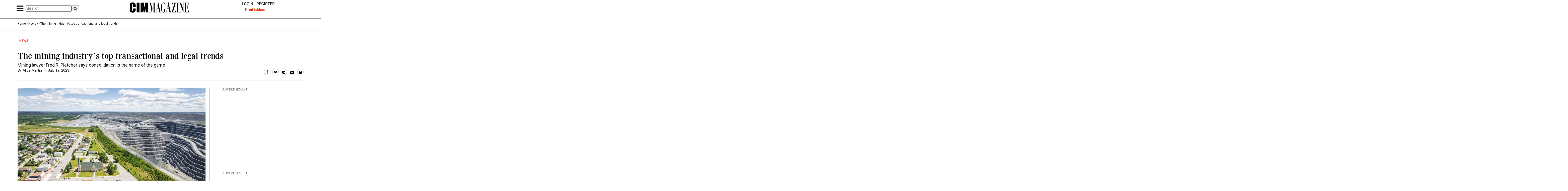

--- FILE ---
content_type: text/html; charset=utf-8
request_url: https://magazine.cim.org/en/news/2023/the-mining-industry-top-transactional-and-legal-trends-en/
body_size: 23109
content:

<!doctype html>
<html class="no-js" lang="en-US">
<head>
    <meta charset="utf-8">
    <meta http-equiv="X-UA-Compatible" content="IE=edge,chrome=1">
    <meta name="viewport" content="width=device-width, initial-scale=1">
    <!-- Google Tag Manager -->
    <script>
        (function (w, d, s, l, i) {
            w[l] = w[l] || []; w[l].push({
                'gtm.start':
                    new Date().getTime(), event: 'gtm.js'
            }); var f = d.getElementsByTagName(s)[0],
                j = d.createElement(s), dl = l != 'dataLayer' ? '&l=' + l : ''; j.async = true; j.src =
                    'https://www.googletagmanager.com/gtm.js?id=' + i + dl; f.parentNode.insertBefore(j, f);
        })(window, document, 'script', 'dataLayer', 'GTM-PV8PBHK');
    </script>
    <!-- End Google Tag Manager -->

    

<!-- META TAGS - OG TAGS - TWITTER TAGS -->
<title>The mining industry’s top transactional and legal trends</title>

<meta name="description" content="Mining lawyer Fred R. Pletcher says consolidation is the name of the game ">
<meta name="keywords" content="">

<meta property="og:title" content="The mining industry’s top transactional and legal trends" />
<meta property="og:type" content="website" />
<meta property="og:url" content="https://magazine.cim.org/en/news/2023/the-mining-industry-top-transactional-and-legal-trends-en/" />

    <meta property="og:image" content="https://magazine.cim.org/media/3019045/resized-page-1-mdupuis_pcm_aerien_fossecommunaute-050.jpg?anchor=center&amp;mode=crop&amp;width=1200&amp;height=627&amp;rnd=133342494430000000" />
<meta property="og:description" content="Mining lawyer Fred R. Pletcher says consolidation is the name of the game " />

<meta name="twitter:card" content="summary_large_image">
<meta name="twitter:site" content="@CIM">
<meta name="twitter:title" content="The mining industry’s top transactional and legal trends">
<meta name="twitter:description" content="Mining lawyer Fred R. Pletcher says consolidation is the name of the game ">
    <meta name="twitter:image" content="https://magazine.cim.org/media/3019045/resized-page-1-mdupuis_pcm_aerien_fossecommunaute-050.jpg?anchor=center&amp;mode=crop&amp;width=520&amp;height=254&amp;rnd=133342494430000000">


    <link rel="stylesheet" href="/css/reset.css">
<link rel="stylesheet" href="https://fonts.googleapis.com/css?family=Roboto:100,300,400,500,700">
<link rel="stylesheet" href="https://maxcdn.bootstrapcdn.com/bootstrap/3.3.7/css/bootstrap.min.css" integrity="sha384-BVYiiSIFeK1dGmJRAkycuHAHRg32OmUcww7on3RYdg4Va+PmSTsz/K68vbdEjh4u" crossorigin="anonymous">
<link rel="stylesheet" href="https://maxcdn.bootstrapcdn.com/font-awesome/4.4.0/css/font-awesome.min.css">
<link rel="stylesheet" href="https://fonts.googleapis.com/icon?family=Material+Icons">
<link rel="stylesheet" href="/css/jquery.fancybox.css">
<link rel="stylesheet" href="/css/slick.css">
<link rel="stylesheet" href="/css/styles.css?v=1.0.3">
<link rel="stylesheet" href="https://cdnjs.cloudflare.com/ajax/libs/fancybox/3.0.47/jquery.fancybox.min.css" />
<link rel="stylesheet" href="/css/rte.css">
    
    
    

	
<!-- Google tag (gtag.js) -->
<script async src="https://www.googletagmanager.com/gtag/js?id=G-WD31QKCPY2"></script>
<script>
  window.dataLayer = window.dataLayer || [];
  function gtag(){dataLayer.push(arguments);}
  gtag('js', new Date());

  gtag('config', 'G-WD31QKCPY2');
</script>

</head>

<body>
    <div class="loader" id="loading" style="display:none">
	<div class="loader-inner"></div>
    </div>
    <div class="overlay-loading"></div>
    <div id="bodyid">

        <!-- Google Tag Manager (noscript) -->
        <noscript>
            <iframe src="https://www.googletagmanager.com/ns.html?id=GTM-PV8PBHK" height="0" width="0" style="display:none;visibility:hidden"></iframe>
        </noscript>
        <!-- End Google Tag Manager (noscript) -->
        
        
        
        

<script>
document.addEventListener("DOMContentLoaded", function() {
    // Select all elements with both classes 'HasSubMenu' and 'mobile-menu'
    var menuItems = document.querySelectorAll('.HasSubMenu.mobile-menu');

    // Loop through each element and add the event listener
    menuItems.forEach(function(menuItem) {
        menuItem.addEventListener('click', function(event) {
           
            
            // Get the submenu within the clicked element
            var submenu = menuItem.querySelector('.submenu-dropdown');
            
            // Get the dropdown icon
            var icon = menuItem.querySelector('.dropdown-icon');
            
            // Toggle the display and icon rotation
            if (submenu.style.display === 'block') {
                submenu.style.display = 'none';
                icon.style.transform = 'rotate(0deg)'; // Reset icon rotation
            } else {
                submenu.style.display = 'block';
                icon.style.transform = 'rotate(180deg)'; // Rotate icon when the dropdown is shown
            }
        });
    });
});
	
</script>
    <header class="article-header hidden-xs hidden-sm">
        <div class="article-nav">
            <div class="container">
                <div class="row">
                    <div class="col-sm-4">
                        <div class="nav-icon">
                            <a href="" class="nav-bars"><i class="fa fa-bars fa-2x" aria-hidden="true"></i></a> 
                            <form method="get" id="article-search-form" action="/en/search/" novalidate>
                                <input type="text" id="article-search" name="search" placeholder="Search" value="" /><input type="hidden" id="sortMobile" name="sort" value="relevance" /><button type="submit"><i class="fa fa-search" aria-hidden="true"></i></button>
                            </form>
                        </div>
                        <div class="article-nav-panel">
                            <nav class="article-menu">
                                <ul>
										<li class="HasSubMenu" >
                                         <div>
                                                <a  class="section">Technology
             									<i class="dropdown-icon fa fa-chevron-down"></i> 
        										</a>
										     </div>
      
            								<div class="submenu-dropdown" style="width: -webkit-fill-available;">
                								<ul class="submenu-section">
													   <a href="/en/technology/"  style="color:white;padding-left: 30px;font-weight: 300;" class="cim-org-link">Technology
             								
        										</a>
                        					<li><a href="/en/tools-of-the-trade/" style="padding-left:30px;" class="cim-org-link">Tools of the Trade</a></li>
                        					<li><a href="/en/the-current/" style="padding-left:30px;" class="cim-org-link">The current</a></li>
												</ul>
            								</div>
   									 </li>
										<li class="HasSubMenu" >
                                         <div>
                                                <a  class="section">Projects
             									<i class="dropdown-icon fa fa-chevron-down"></i> 
        										</a>
										     </div>
      
            								<div class="submenu-dropdown" style="width: -webkit-fill-available;">
                								<ul class="submenu-section">
													   <a href="/en/projects/"  style="color:white;padding-left: 30px;font-weight: 300;" class="cim-org-link">Projects
             								
        										</a>
                        					<li><a href="/en/mining-the-archives/" style="padding-left:30px;" class="cim-org-link">Mining the archives</a></li>
                        					<li><a href="/en/in-search/" style="padding-left:30px;" class="cim-org-link">Mining Lore</a></li>
												</ul>
            								</div>
   									 </li>
										<li>
                                            <div>
                                                <a href="/en/operations/" class="section">Operations</a>
                                            </div>
                                        </li>
										<li class="HasSubMenu" >
                                         <div>
                                                <a  class="section">Environment
             									<i class="dropdown-icon fa fa-chevron-down"></i> 
        										</a>
										     </div>
      
            								<div class="submenu-dropdown" style="width: -webkit-fill-available;">
                								<ul class="submenu-section">
													   <a href="/en/environment/"  style="color:white;padding-left: 30px;font-weight: 300;" class="cim-org-link">Environment
             								
        										</a>
                        					<li><a href="/en/net-zero-challenge/" style="padding-left:30px;" class="cim-org-link">Net-zero challenge</a></li>
												</ul>
            								</div>
   									 </li>
										<li>
                                            <div>
                                                <a href="/en/management/" class="section">Management</a>
                                            </div>
                                        </li>
										<li class="HasSubMenu" >
                                         <div>
                                                <a  class="section">Standards
             									<i class="dropdown-icon fa fa-chevron-down"></i> 
        										</a>
										     </div>
      
            								<div class="submenu-dropdown" style="width: -webkit-fill-available;">
                								<ul class="submenu-section">
													   <a href="/en/standards/"  style="color:white;padding-left: 30px;font-weight: 300;" class="cim-org-link">Standards
             								
        										</a>
                        					<li><a href="/en/ni-43-101-myths/" style="padding-left:30px;" class="cim-org-link">NI 43-101 myths</a></li>
												</ul>
            								</div>
   									 </li>
										<li class="HasSubMenu" >
                                         <div>
                                                <a  class="section">Voices
             									<i class="dropdown-icon fa fa-chevron-down"></i> 
        										</a>
										     </div>
      
            								<div class="submenu-dropdown" style="width: -webkit-fill-available;">
                								<ul class="submenu-section">
													   <a href="/en/voices/"  style="color:white;padding-left: 30px;font-weight: 300;" class="cim-org-link">Voices
             								
        										</a>
                        					<li><a href="/en/mining-and-mental-health/" style="padding-left:30px;" class="cim-org-link">Mining and mental health</a></li>
                        					<li><a href="/en/modern-miner/" style="padding-left:30px;" class="cim-org-link">Modern Miner</a></li>
                        					<li><a href="/en/mining-mentors/" style="padding-left:30px;" class="cim-org-link">Mining Mentors</a></li>
                        					<li><a href="/en/future-prospects/" style="padding-left:30px;" class="cim-org-link">Future Prospects</a></li>
                        					<li><a href="/en/cybersecurity/" style="padding-left:30px;" class="cim-org-link">Cybersecurity</a></li>
                        					<li><a href="/en/indigenous-participation-in-mining/" style="padding-left:30px;" class="cim-org-link">Indigenous participation in mining</a></li>
												</ul>
            								</div>
   									 </li>
                                                                            <li>
                                            <div>
                                                <a href="/en/news/" class="section">News</a>
                                            </div>
                                        </li>
                                    
                                        <li>
                                            <div>
                                                <a href="/en/videos/" class="section">Videos</a>
                                            </div>
                                        </li>
                                </ul>
                            </nav>
                            <div class="article-nav-bottom-links">
                                <div class="col-sm-6 left">

                                            <a href="/en/login/" class="login-link">Login</a>
                                            <a href="/en/register/" class="login-link">Register</a>
                                </div>
                                <div class="col-sm-6 right">
                                    <a href="https://www.cim.org" class="nav-cim"><img src="/images/cim-corp.png" alt="CIM"></a>
                                </div>
                            </div>
                        </div>
                    </div>
                    <div class="col-sm-4">
                        <div class="logo">
                                <a href="/en/"><img src="/media/4618/cim-magazine-logo-black-no-line-507x98.png" class="img-responsive" alt="CIM Magazine"></a>
                        </div>
                    </div>
                    <div class="col-sm-4">
                        <div class="header-links">

                                    <a href="/en/login/" class="login-link">Login</a>
                                    <a href="/en/register/" class="login-link">Register</a>

                                    <div class="print-subscribe">
                                            <div class="print-edition">
                                                <a href="/en/editions/">Print Edition</a>
                                            </div>
                                    </div>
                        </div>
                    </div>
                </div>
            </div>
        </div>
        


<div class="crumbtrail">
    <div class="container">
        <div class="row">
            <div class="col-sm-12">
                    <div class="crumbtrail">
                        <a href="/en/">Home</a> <i class="fa fa-angle-right" aria-hidden="true"></i>
                            <a href="/en/news/">News</a> <i class="fa fa-angle-right" aria-hidden="true"></i>
                            <a href="/en/news/2023/"></a> <i class="fa fa-angle-right" aria-hidden="true"></i>
                        <span>The mining industry’s top transactional and legal trends</span>
                    </div>
            </div>
        </div>
    </div>
</div>
    </header>


<header class="mobile article-header hidden-md hidden-lg">
    <div class="mobile-nav-wrapper">
        <div class="container">
            <div class="row">
                <div class="mobile-nav">
                    <div class="mobile-nav-icon-panel">
                        <div class="nav-icon">
                            <a href="" class="nav-bars"><i class="fa fa-bars fa-2x" aria-hidden="true"></i></a>
                        </div>
                        <div class="mobile article-nav-panel">
                            <nav class="article-menu">
                                <ul>
										<li class="HasSubMenu mobile-menu" >
                                         <div>
                                                <a  class="section">Technology
             									<i class="dropdown-icon fa fa-chevron-down"></i> 
        										</a>
										     </div>
      
            								<div class="submenu-dropdown" style="width: -webkit-fill-available;">
                								<ul class="submenu-section">
													   <a href="/en/technology/"  style="color:white;padding-left: 30px;font-weight: 300;" class="cim-org-link">Technology
             								
        										</a>
                        					<li><a href="/en/tools-of-the-trade/" style="padding-left:30px;" class="cim-org-link">Tools of the Trade</a></li>
                        					<li><a href="/en/the-current/" style="padding-left:30px;" class="cim-org-link">The current</a></li>
												</ul>
            								</div>
   									 </li>
										<li class="HasSubMenu mobile-menu" >
                                         <div>
                                                <a  class="section">Projects
             									<i class="dropdown-icon fa fa-chevron-down"></i> 
        										</a>
										     </div>
      
            								<div class="submenu-dropdown" style="width: -webkit-fill-available;">
                								<ul class="submenu-section">
													   <a href="/en/projects/"  style="color:white;padding-left: 30px;font-weight: 300;" class="cim-org-link">Projects
             								
        										</a>
                        					<li><a href="/en/mining-the-archives/" style="padding-left:30px;" class="cim-org-link">Mining the archives</a></li>
                        					<li><a href="/en/in-search/" style="padding-left:30px;" class="cim-org-link">Mining Lore</a></li>
												</ul>
            								</div>
   									 </li>
										<li>
                                            <div>
                                                <a href="/en/operations/" class="section">Operations</a>
                                            </div>
                                        </li>
										<li class="HasSubMenu mobile-menu" >
                                         <div>
                                                <a  class="section">Environment
             									<i class="dropdown-icon fa fa-chevron-down"></i> 
        										</a>
										     </div>
      
            								<div class="submenu-dropdown" style="width: -webkit-fill-available;">
                								<ul class="submenu-section">
													   <a href="/en/environment/"  style="color:white;padding-left: 30px;font-weight: 300;" class="cim-org-link">Environment
             								
        										</a>
                        					<li><a href="/en/net-zero-challenge/" style="padding-left:30px;" class="cim-org-link">Net-zero challenge</a></li>
												</ul>
            								</div>
   									 </li>
										<li>
                                            <div>
                                                <a href="/en/management/" class="section">Management</a>
                                            </div>
                                        </li>
										<li class="HasSubMenu mobile-menu" >
                                         <div>
                                                <a  class="section">Standards
             									<i class="dropdown-icon fa fa-chevron-down"></i> 
        										</a>
										     </div>
      
            								<div class="submenu-dropdown" style="width: -webkit-fill-available;">
                								<ul class="submenu-section">
													   <a href="/en/standards/"  style="color:white;padding-left: 30px;font-weight: 300;" class="cim-org-link">Standards
             								
        										</a>
                        					<li><a href="/en/ni-43-101-myths/" style="padding-left:30px;" class="cim-org-link">NI 43-101 myths</a></li>
												</ul>
            								</div>
   									 </li>
										<li class="HasSubMenu mobile-menu" >
                                         <div>
                                                <a  class="section">Voices
             									<i class="dropdown-icon fa fa-chevron-down"></i> 
        										</a>
										     </div>
      
            								<div class="submenu-dropdown" style="width: -webkit-fill-available;">
                								<ul class="submenu-section">
													   <a href="/en/voices/"  style="color:white;padding-left: 30px;font-weight: 300;" class="cim-org-link">Voices
             								
        										</a>
                        					<li><a href="/en/mining-and-mental-health/" style="padding-left:30px;" class="cim-org-link">Mining and mental health</a></li>
                        					<li><a href="/en/modern-miner/" style="padding-left:30px;" class="cim-org-link">Modern Miner</a></li>
                        					<li><a href="/en/mining-mentors/" style="padding-left:30px;" class="cim-org-link">Mining Mentors</a></li>
                        					<li><a href="/en/future-prospects/" style="padding-left:30px;" class="cim-org-link">Future Prospects</a></li>
                        					<li><a href="/en/cybersecurity/" style="padding-left:30px;" class="cim-org-link">Cybersecurity</a></li>
                        					<li><a href="/en/indigenous-participation-in-mining/" style="padding-left:30px;" class="cim-org-link">Indigenous participation in mining</a></li>
												</ul>
            								</div>
   									 </li>
                                                                            <li>
                                            <div>
                                                <a href="/en/news/" class="section">News</a>
                                            </div>
                                        </li>
                                    
                                        <li>
                                            <div>
                                                <a href="/en/videos/" class="section">Videos</a>
                                            </div>
                                        </li>
                                </ul>
                            </nav>
                            <div class="mobile-search">
                                <form method="get" id="mobile-search" action="/en/search/" novalidate>
                                    <input type="text" id="mobile-s" name="search" placeholder="Search" value="" /><input type="hidden" id="sort" name="sort" value="relevance" /><button type="submit"><i class="fa fa-search" aria-hidden="true"></i></button>
                                </form>
                            </div>
                            <div class="article-nav-bottom-links">
                                <div class="col-xs-6 left">
                                    <a href="/fr/" class="lang-select">FR</a>
                                    
                                            <a href="/en/login/" class="login-link">Login</a>
                                            <a href="/en/register/" class="login-link">Register</a>
                                </div>
                                <div class="col-xs-6 right">
                                    <a href="https://www.cim.org" class="nav-cim"><img src="/images/cim-corp.png" alt="CIM"></a>
                                </div>
                            </div>
                        </div>
                    </div>
                    <div class="mobile-logo">
                            <a href="/en/"><img src="/media/4618/cim-magazine-logo-black-no-line-507x98.png" class="img-responsive" alt="CIM Magazine"></a>
                    </div>

                </div>
            </div>
        </div>
    </div>
</header>

        


<div itemscope itemtype="https://schema.org/NewsArticle" class="article-content">
    <div class="container">
        <div class="row">
            <div class="col-sm-12">
                <div class="article-header">
                    <meta itemscope itemprop="mainEntityOfPage" itemType="https://schema.org/WebPage" itemid="https://magazine.cim.org/en/news/2023/the-mining-industry-top-transactional-and-legal-trends-en/" />
                    <div style="display:none;" itemprop="publisher" itemscope itemtype="https://schema.org/Organization">
                        <meta itemprop="name" content="CIM Magazine">
                        <div itemprop="logo" itemscope itemtype="https://schema.org/ImageObject">
                            <meta itemprop="url" content="https://magazine.cim.org/images/footer-logo.jpg">
                            <meta itemprop="width" content="128">
                            <meta itemprop="height" content="118">
                        </div>
                    </div>


                    <a href="/en/news/" class="badge">


                        News
                    </a>
                    <h1><span itemprop="headline" class="desktop-title">The mining industry’s top transactional and legal trends</span><span itemprop="alternativeHeadline" class="mobile-subtitle">Mining lawyer Fred R. Pletcher says consolidation is the name of the game </span></h1>
                    <div itemprop="description" class="sub-title">
                        Mining lawyer Fred R. Pletcher says consolidation is the name of the game 
                    </div>
                    <div class="author" itemprop="author" itemscope itemtype="https://schema.org/Person">
                        <span itemprop="name">By Alice Martin</span>
                    </div>
                    <span class="date">July 19, 2023</span>
                    <meta itemprop="datePublished" content="July 19, 2023" />
                    <meta itemprop="dateModified" content="July 19, 2023" />
                    


<div class="article-sharing">
    <a href="https://www.facebook.com/sharer/sharer.php?u=https://magazine.cim.org%2fen%2fnews%2f2023%2fthe-mining-industry-top-transactional-and-legal-trends-en%2f" target="_blank"><i class="fa fa-facebook" aria-hidden="true"></i></a>
    <a href="https://twitter.com/intent/tweet?text=Mining+lawyer+Fred+R.+Pletcher+says+consolidation+is+the+name+of+the+game+&via=CIMorg&url=https://magazine.cim.org%2fen%2fnews%2f2023%2fthe-mining-industry-top-transactional-and-legal-trends-en%2f" target="_blank"><i class="fa fa-twitter" aria-hidden="true"></i></a>
    <a href="https://www.linkedin.com/shareArticle?mini=true&url=https://magazine.cim.org%2fen%2fnews%2f2023%2fthe-mining-industry-top-transactional-and-legal-trends-en%2f&title=The+mining+industry%e2%80%99s+top+transactional+and+legal+trends&summary=Mining+lawyer+Fred+R.+Pletcher+says+consolidation+is+the+name+of+the+game+&source=" target="_blank"><i class="fa fa-linkedin-square" aria-hidden="true"></i></a>
    <a href="mailto:?subject=The mining industry’s top transactional and legal trends&body=Hi, I found this article and thought you might like it: https://magazine.cim.org%2fen%2fnews%2f2023%2fthe-mining-industry-top-transactional-and-legal-trends-en%2f"><i class="fa fa-envelope" aria-hidden="true"></i></a>
    <a href="javascript: window.print();"><i class="fa fa-print" aria-hidden="true"></i></a>
</div>
                </div>

                <div class="article-body-wrapper">
                    <div class="row">
                        <div class="col-sm-8 right-border">
                            <div class="article-body">
                                <div class="article-img" itemprop="image" itemscope itemtype="https://schema.org/ImageObject">
                                        <img src="https://magazine.cim.org/media/3019045/resized-page-1-mdupuis_pcm_aerien_fossecommunaute-050.jpg?anchor=center&amp;mode=crop&amp;width=768&amp;height=480&amp;rnd=133342494430000000" class="img-responsive" alt="">
                                        <meta itemprop="url" content="https://magazine.cim.org/media/3019045/resized-page-1-mdupuis_pcm_aerien_fossecommunaute-050.jpg">
                                        <meta itemprop="width" content="803">
                                        <meta itemprop="height" content="503">
                                </div>
                                <div class="caption">
Pan American Silver and Agnico Eagle Mines jointly acquired Yamana Gold in 2023, giving Agnico Eagle full ownership of the Canadian Malartic gold mine in Quebec’s Abitibi region. Courtesy of Agnico Eagle Mines/Canadian Malartic mine – by Mathieu Dupuis.                                </div>
                                <div itemprop="articleBody" class="rte" style="overflow: hidden;">
                                        <script>
                                            function checkUserStats() {
                                                var isRepeatedVisitor = false;
                                                var isMember = false;
                                                var nbVisits;
                                                if (typeof (Storage) !== "undefined") {
                                                    nbVisits = localStorage.nbVisits || 0;
                                                    if (nbVisits > 0) {
                                                        localStorage.nbVisits++;
                                                        isRepeatedVisitor = true;

                                                        if (isMember) {
                                                            dataLayer.push({ 'event': 'MemberRegularVisitor' });
                                                        }
                                                        else {
                                                            dataLayer.push({ 'event': 'NonMemberRegularVisitor' });
                                                        }
                                                    }
                                                    else {
                                                        localStorage.nbVisits = 1;
                                                        isRepeatedVisitor = false;

                                                        if (isMember) {
                                                            dataLayer.push({ 'event': 'MemberNewVisitor' });
                                                        }
                                                        else {
                                                            dataLayer.push({ 'event': 'NonMemberNewVisitor' });
                                                        }
                                                    }
                                                }
                                            }
                                            document.body.onload = checkUserStats();
                                        </script>
<p style="font-weight: 400;"><span>Consolidation, environment, social and governance (ESG)-driven transactions, Indigenous consultation, and resource nationalism were four key trends that Fred R. Pletcher, chair of the Mining Group and a partner in the Securities and Capital Markets Group at Borden Ladner Gervais LLP, noted have defined the global mining industry recently. Pletcher was the featured presenter at a July 12 webinar hosted by the CIM Management and Economics Society.</span></p>
<p style="font-weight: 400;"><span class="h2"><strong>Consolidation</strong></span></p>
<p style="font-weight: 400;"><span>Pletcher stated that since the gold industry is the most fractured of all the metal commodities, gold consolidation has emerged as a strong trend in the past four years. </span><span> </span></p>
<p style="font-weight: 400;"><span>He referenced Barrick Gold’s no-premium deal with Randgold in 2019, which was followed by Newmont’s acquisition of Goldcorp in the same year, as deals that established both companies as major players in the gold sector. </span></p>
<p style="font-weight: 400;"><span>Other significant deals in this arena identified by Pletcher included Newcrest’s acquisition of Pretium Resources—the Vancouver-based miner that operates the Brucejack mine in northwest B.C.—in 2021, the merger between Agnico Eagle Mines and Kirkland Lake Gold in 2022, and earlier this year, Newmont’s acquisition of Newcrest. </span><span> </span></p>
<p style="font-weight: 400;"><span>“The top 10 producers in the gold industry only generate 28 per cent of the production, which is very different than more concentrated commodities, like iron ore, nickel or zinc,” he said. “Gold was an area crying out for consolidation.”</span><span> </span></p>
<p style="font-weight: 400;"><span class="bold-text"><strong>Copper </strong></span></p>
<p style="font-weight: 400;"><span>Copper deals outpaced gold mergers and acquisitions (M&amp;A) in 2022 for the first time in four years with US$14.24 billion in total value. Big copper deals Pletcher noted included Rio Tinto’s acquisition of Turquoise Hill Resources in 2022, BHP’s takeover of OZ Minerals, which was finalized in May and Glencore’s sale of its CSA copper mine in New South Wales, Australia, to Metals Acquisition Corp, which closed in June.</span></p>
<p style="font-weight: 400;"><span>This year has seen its own </span><a href="/en/news/2023/copper-rush-en/"><span>copper rush</span></a><span>, due to Glencore’s multiple unsolicited attempts to purchase Teck Resources and Hudbay Minerals’ acquisition of Copper Mountain Mining.</span></p>
<p style="font-weight: 400;"><span>“That’s all been made easier by recent extremely strong copper prices, which has really given a lot of firepower to the copper players and allowed them to afford some of these acquisitions,” Pletcher said.</span><span> </span></p>
<p style="font-weight: 400;"><span>Due to U.S. President Joe Biden’s Inflation Reduction Act, which was passed in August 2022, American automakers have also increasingly entered transactions with lithium producers to secure supply. This includes Canadian miner Nemaska Lithium’s recent deal with Ford, announced in May, to supply lithium products over an 11-year period.</span></p>
<p style="font-weight: 400;"><span class="bold-text"><strong>A seller-friendly market</strong></span></p>
<p style="font-weight: 400;"><span>Pletcher described the current mining industry as a seller’s market, but due to the large number of parties interested in purchasing, pressure is being put on sellers when it comes to due diligence and exclusivity.</span></p>
<p style="font-weight: 400;"><span>Pletcher also mentioned the recent increase in syndicated acquisitions in the mining industry, noting the joint acquisition of Yamana Gold by Pan American Silver and Agnico Eagle Mines in March. He said syndicated acquisitions can be mutually beneficial for companies and help fund large transactions, but they also add closing risks and the risk of multiple negotiations.</span><span> </span></p>
<p style="font-weight: 400;"><span>Pletcher added that another impediment to transactions is M&amp;A activism—or when shareholders use their ownership leverage to influence the structure of a transaction. He emphasized the importance of shareholder engagement in defending against M&amp;A activism.</span></p>
<p style="font-weight: 400;"><span class="h2"><strong>ESG-driven transactions</strong></span></p>
<p style="font-weight: 400;"><span>“In the last year, we’ve seen enormous ESG-driven transactions amongst some of the largest players in the industry,” Pletcher said. </span><span> </span></p>
<p style="font-weight: 400;"><span>He stated that the “poster child” for this trend is Teck Resources proposing to spin off its steelmaking coal business into a separate publicly traded company. </span></p>
<p style="font-weight: 400;"><span>Pletcher added that companies may be forced into a transaction due to events that pose a threat to ESG principles. </span></p>
<p style="font-weight: 400;"><span>“With the war between Russia and Ukraine, western companies [are forced to] exit Russia, and Kinross, unfortunately, had to sell its Russian assets at a deeply discounted price to [the Highland Gold Mining Group],” he explained. “Similarly, Tahoe Resources took a hit in [its] share price following a court-ordered shutdown at [its] Escobal mine in Guatemala to permit Indigenous consultation.” Pan American Silver seized the moment to buy Tahoe Resources shortly afterwards, completing the transaction in February 2019.</span></p>
<p style="font-weight: 400;"><span class="h2"><strong>Indigenous consultation</strong></span></p>
<p style="font-weight: 400;"><span>The Tahoe Resources shutdown is a notorious example of the impact a failure to consult with local Indigenous communities could have on mining operations. </span></p>
<p style="font-weight: 400;"><span>In 2021, Canada’s federal government incorporated the United Nations Declaration on the Rights of Indigenous Peoples (UNDRIP) into law to support Indigenous rights to self-determination, as did the B.C. government in 2019. </span><span> </span></p>
<p style="font-weight: 400;"><span>UNDRIP includes a principle that stipulates Indigenous groups are entitled to “free, prior and informed consent” (FPIC) when a government is contemplating actions that might affect them negatively.</span></p>
<p style="font-weight: 400;"><span>“Early statements from the federal government have been that FPIC doesn’t mean veto; what it means is meaningful in-depth consultation,” Pletcher said. “Aboriginal consultation rates in Canada may change with the adoption of UNDRIP, but they’re only changing in one direction, in that they’ll be more robust.”</span></p>
<p style="font-weight: 400;"><span class="h2"><strong>Increased mining nationalism</strong></span></p>
<p style="font-weight: 400;"><span>Countries are increasingly turning to state ownership for their natural resources. Pletcher stated that Mexico and Chile have been at the forefront of mining nationalism. </span></p>
<p style="font-weight: 400;"><span>In April 2022, Mexico nationalized its lithium industry, despite having no producing mines. On May 8 of this year, Mexico also approved several mining reforms, including reserving most new mineral exploration activities to the Mexican state and requiring all new mining concessions to be granted pursuant to a public tendering process. </span></p>
<p style="font-weight: 400;"><span>“So even if you held the exploration concessions, you may not be the company that ends up developing and operating those concessions,” Pletcher explained.</span></p>
<p style="font-weight: 400;"><span>The reforms also introduced Indigenous consultation requirements, as well as environmental safeguards. Chile, the second-largest producer of lithium in the world, nationalized its lithium industry on April 20 of this year.</span><span> </span></p>
<p style="font-weight: 400;"><span>“The pendulum is swinging towards mining nationalism, away from mining investments,” added Pletcher. “Companies should be cautious when they’re operating outside of tier one established mining jurisdictions with a rule of law, and maybe even when they’re within those jurisdictions.”</span></p>
                                </div>
                            </div>
                                <div class="article-slider-wrapper">
                                    <div class="article-slider">
                                    </div>
                                </div>
                            <div class="article-bottom-sharing">
                                


<div class="article-sharing">
    <a href="https://www.facebook.com/sharer/sharer.php?u=https://magazine.cim.org%2fen%2fnews%2f2023%2fthe-mining-industry-top-transactional-and-legal-trends-en%2f" target="_blank"><i class="fa fa-facebook" aria-hidden="true"></i></a>
    <a href="https://twitter.com/intent/tweet?text=Mining+lawyer+Fred+R.+Pletcher+says+consolidation+is+the+name+of+the+game+&via=CIMorg&url=https://magazine.cim.org%2fen%2fnews%2f2023%2fthe-mining-industry-top-transactional-and-legal-trends-en%2f" target="_blank"><i class="fa fa-twitter" aria-hidden="true"></i></a>
    <a href="https://www.linkedin.com/shareArticle?mini=true&url=https://magazine.cim.org%2fen%2fnews%2f2023%2fthe-mining-industry-top-transactional-and-legal-trends-en%2f&title=The+mining+industry%e2%80%99s+top+transactional+and+legal+trends&summary=Mining+lawyer+Fred+R.+Pletcher+says+consolidation+is+the+name+of+the+game+&source=" target="_blank"><i class="fa fa-linkedin-square" aria-hidden="true"></i></a>
    <a href="mailto:?subject=The mining industry’s top transactional and legal trends&body=Hi, I found this article and thought you might like it: https://magazine.cim.org%2fen%2fnews%2f2023%2fthe-mining-industry-top-transactional-and-legal-trends-en%2f"><i class="fa fa-envelope" aria-hidden="true"></i></a>
    <a href="javascript: window.print();"><i class="fa fa-print" aria-hidden="true"></i></a>
</div>
                            </div>
                        </div>
                        <div class="col-sm-4">
                            <div class="widget-bar">



    <div class="umb-grid">
                <div class="grid-section">
    <div >
        <div class='container'>
        <div class="row clearfix">
            <div class="col-md-12 column">
                <div >
                                
        
               

        <div class="widget-ad">
            <div class="advertisement">Advertisement</div>
            <script async src="https://securepubads.g.doubleclick.net/tag/js/gpt.js"></script>
<script>
  window.googletag = window.googletag || {cmd: []};
  googletag.cmd.push(function() {
    googletag.defineSlot('/43351526/CIMMagBigBoxHomepage', [300, 250], 'div-gpt-ad-1734989248622-0').addService(googletag.pubads());
    googletag.pubads().enableSingleRequest();
    googletag.pubads().collapseEmptyDivs();
    googletag.enableServices();
  });
</script>

<!-- /43351526/CIMMagBigBoxHomepage -->
<div id='div-gpt-ad-1734989248622-0' style='min-width: 300px; min-height: 250px;'>
  <script>
    googletag.cmd.push(function() { googletag.display('div-gpt-ad-1734989248622-0'); });
  </script>
</div>
        </div>



        



                                
        
               

        <div class="widget-ad">
            <div class="advertisement">Advertisement</div>
            <script async src="https://securepubads.g.doubleclick.net/tag/js/gpt.js" crossorigin="anonymous"></script>
<script>
  window.googletag = window.googletag || {cmd: []};
  googletag.cmd.push(function() {
    googletag.defineSlot('/43351526/CIMMagMedRecEnvironmentSidebar', [[336, 280], [300, 600], [300, 250]], 'div-gpt-ad-1761917035480-0').addService(googletag.pubads());
    googletag.pubads().enableSingleRequest();
    googletag.pubads().collapseEmptyDivs();
    googletag.enableServices();
  });
</script>

<!-- /43351526/CIMMagMedRecEnvironmentSidebar -->
<div id='div-gpt-ad-1761917035480-0' style='min-width: 300px; min-height: 250px;'>
  <script>
    googletag.cmd.push(function() { googletag.display('div-gpt-ad-1761917035480-0'); });
  </script>
</div>
        </div>



        



                                
        
               

        <div class="widget-ad">
            <div class="advertisement">Advertisement</div>
            <script async src="https://securepubads.g.doubleclick.net/tag/js/gpt.js" crossorigin="anonymous"></script>
<script>
  window.googletag = window.googletag || {cmd: []};
  googletag.cmd.push(function() {
    googletag.defineSlot('/43351526/CIMMagBigBoxHomepage2', [[300, 250], [336, 280]], 'div-gpt-ad-1757001683544-0').addService(googletag.pubads());
    googletag.pubads().enableSingleRequest();
    googletag.pubads().collapseEmptyDivs();
    googletag.enableServices();
  });
</script>

<!-- /43351526/CIMMagBigBoxHomepage2 -->
<div id='div-gpt-ad-1757001683544-0' style='min-width: 300px; min-height: 250px;'>
  <script>
    googletag.cmd.push(function() { googletag.display('div-gpt-ad-1757001683544-0'); });
  </script>
</div>
        </div>



        



                </div>
            </div>        </div>
        </div>
    </div>
    <div >
        <div class='container'>
        <div class="row clearfix">
            <div class="col-md-12 column">
                <div >
                                
        
               

        <div class="widget-ad">
            <div class="advertisement">Advertisement</div>
            <script async src="https://securepubads.g.doubleclick.net/tag/js/gpt.js"></script>
<script>
  window.googletag = window.googletag || {cmd: []};
  googletag.cmd.push(function() {
    googletag.defineSlot('/43351526/CIMMagMedRecTechSidebar', [300, 250], 'div-gpt-ad-1711723543915-0').addService(googletag.pubads());
    googletag.pubads().enableSingleRequest();
    googletag.pubads().collapseEmptyDivs();
    googletag.enableServices();
  });
</script>

<!-- /43351526/CIMMagMedRecTechSidebar -->
<div id='div-gpt-ad-1711723543915-0' style='min-width: 300px; min-height: 250px;'>
  <script>
    googletag.cmd.push(function() { googletag.display('div-gpt-ad-1711723543915-0'); });
  </script>
</div>
        </div>



        



                                
        
               

        <div class="widget-ad">
            <div class="advertisement">Advertisement</div>
            <script async src="https://securepubads.g.doubleclick.net/tag/js/gpt.js"></script>
<script>
  window.googletag = window.googletag || {cmd: []};
  googletag.cmd.push(function() {
    googletag.defineSlot('/43351526/CIMMagBigBoxProjectsSidebar', [300, 250], 'div-gpt-ad-1711723864938-0').addService(googletag.pubads());
    googletag.pubads().enableSingleRequest();
    googletag.pubads().collapseEmptyDivs();
    googletag.enableServices();
  });
</script>

<!-- /43351526/CIMMagBigBoxProjectsSidebar -->
<div id='div-gpt-ad-1711723864938-0' style='min-width: 300px; min-height: 250px;'>
  <script>
    googletag.cmd.push(function() { googletag.display('div-gpt-ad-1711723864938-0'); });
  </script>
</div>
        </div>



        



                </div>
            </div>        </div>
        </div>
    </div>
    <div >
        <div class='container'>
        <div class="row clearfix">
            <div class="col-md-12 column">
                <div >
                                
        
               

        <div class="widget-ad">
            <div class="advertisement">Advertisement</div>
            <script async src="https://securepubads.g.doubleclick.net/tag/js/gpt.js"></script>
<script>
  window.googletag = window.googletag || {cmd: []};
  googletag.cmd.push(function() {
    googletag.defineSlot('/43351526/CIMMagWideSkyscraperHomepage', [[336, 280], [300, 250]], 'div-gpt-ad-1705490903039-0').addService(googletag.pubads());
    googletag.pubads().enableSingleRequest();
    googletag.pubads().collapseEmptyDivs();
    googletag.enableServices();
  });
</script>

<!-- /43351526/CIMMagWideSkyscraperHomepage -->
<div id='div-gpt-ad-1705490903039-0' style='min-width: 300px; min-height: 250px;'>
  <script>
    googletag.cmd.push(function() { googletag.display('div-gpt-ad-1705490903039-0'); });
  </script>
</div>
        </div>



        



                                
        
               

        <div class="widget-ad">
            <div class="advertisement">Advertisement</div>
            <script async src="https://securepubads.g.doubleclick.net/tag/js/gpt.js"></script>
<script>
  window.googletag = window.googletag || {cmd: []};
  googletag.cmd.push(function() {
    googletag.defineSlot('/43351526/CIMMagMediumRectangleHomepage', [300, 600], 'div-gpt-ad-1630523345499-0').addService(googletag.pubads());
    googletag.pubads().enableSingleRequest();
    googletag.pubads().collapseEmptyDivs();
    googletag.enableServices();
  });
</script>

<!-- /43351526/CIMMagMediumRectangleHomepage -->
<div id='div-gpt-ad-1630523345499-0' style='min-width: 300px; min-height: 600px;'>
  <script>
    googletag.cmd.push(function() { googletag.display('div-gpt-ad-1630523345499-0'); });
  </script>
</div>
        </div>



        



                </div>
            </div>        </div>
        </div>
    </div>
                </div>
    </div>


                            </div>
                        </div>
                    </div>
                </div>
                <!-- More of the current Section -->
                <div class="more-of-section">
                    <div class="row">
                        <div class="col-sm-8">
                            <div class="more-of">
                                <h2 class="grid"><span>More </span></h2>
                            </div>



                            <div class="row">
                                    <div class="col-sm-6 center">
                                        <a href="/en/news/2023/updated-industrial-minerals-guidelines-en/"><img src="/media/3019214/adobestock_180208755-resized.jpg" class="article-img img-responsive" alt=""></a>
                                        <article>
                                            <h1>
                                                <a href="/en/news/2023/updated-industrial-minerals-guidelines-en/">Updated industrial minerals guidelines</a>
                                            </h1>
                                            <div class="author">Mackenzie Patterson</div>
                                            <p><p><span class="NormalTextRun SCXW264531400 BCX8">Leading </span><span class="NormalTextRun SCXW264531400 BCX8">p</span><span class="NormalTextRun SCXW264531400 BCX8">ractice </span><span class="NormalTextRun SCXW264531400 BCX8">g</span><span class="NormalTextRun SCXW264531400 BCX8">uidelines </span><span class="NormalTextRun SCXW264531400 BCX8">refreshed for the first time in two decades</span></p></p>
                                        </article>
                                    </div>
                                    <div class="col-sm-6 center">
                                        <a href="/en/news/2023/weekly-mining-news-recap-dec-22/"><img src="/media/3019212/liventus_resized.jpg" class="article-img img-responsive" alt=""></a>
                                        <article>
                                            <h1>
                                                <a href="/en/news/2023/weekly-mining-news-recap-dec-22/">Allkem and Livent shareholders approve merger, $81 million in financing for Eskay Creek and CIM editors’ favourite articles of 2023</a>
                                            </h1>
                                            <div class="author">Noel Ormita</div>
                                            <p><p><span style="font-weight: 400;">The CIM Magazine Weekly Mining News Recap for Dec. 22</span></p></p>
                                        </article>
                                    </div>

                            </div>
                        </div>
                    </div>
                </div>
            </div>
        </div>
    </div>
</div>
<script>
    dataLayer = [
        {
            'event': 'articleOpened',
            'PublishedDate': 'July 19, 2023',
            'Article': 'The mining industry’s top transactional and legal trends',
            'Category': 'News'
        }
    ];
</script>
<br><br><br>

        
        

        

<style>
.terms-policy a:not(:first-child){
    padding: 0 0.5em 0 0.5em;
}
.terms-policy a:first-child{
    padding: 0 0.5em 0 0;
}
.terms-policy,
.terms-policy span{
    color: #888888;
}
.terms-policy a {
    color: white !important;
    font-weight: 500;
	text-decoration:none;
}
footer .terms-policy {
    margin-top: 30px;
}


</style>
<footer>
    <div class="footer-content">
        <div class="container">
            <div class="row">
                <div class="col-sm-6 col-md-4">
                    <div class="footer-subscribe">
                        <h2><span>Print Edition</span></h2>
                        <div class="subscribe-content-wrapper">
                            <div class="row">
                                <div class="col-xs-6 col-sm-4 col-md-6">
                                    <div class="subscribe-img">
                                            <a href="/en/editions/2025/september/">
                                                <img src="/media/3019813/septoct25_cover.png" class="img-responsive" alt="">
                                            </a>
                                    </div>
                                </div>
                                <div class="col-xs-6 col-sm-8 col-md-6">
                                    <div class="subscribe-text">
                                        Flip, scroll and swipe your way to the best mining stories and news anytime, anywhere.
                                    </div>
                                </div>
                            </div>
                            <div class="row">
                                <div class=" " style=" margin: 0 auto; margin-top: 3vh;">
                                </div>
                            </div>
                        </div>
                    </div>
                </div>
                <div class="col-sm-6 col-md-4">
                    <div class="footer-follow">
                        <h2><span>Follow Us</span></h2>
                        <div class="follow-content-wrapper">
                            <div class="footer-social-icons">
										      <a href="https://www.facebook.com/CIM.ICM" target="_blank" class="footer-social-icon facebook"><i class="fa fa-facebook" aria-hidden="true"></i></a>
			<a href="https://x.com/CIM_ICM" target="_blank" class="footer-social-icon x-twitter" id="fa-container-twitter">
    <img src="https://magazine.cim.org/media/3019441/3b5a7491-8b6e-4b3d-a7d8-cd560a15fc8d.png" alt="Icon" aria-hidden="true" id="fa-icon-twitter"/>
</a>
										      <a href="https://www.linkedin.com/company/cim-icm/" target="_blank" class="footer-social-icon linkedin"><i class="fa fa-linkedin" aria-hidden="true"></i></a>
										      <a href="https://www.instagram.com/cim.icm/" target="_blank" class="footer-social-icon instagram"><i class="fa fa-instagram" aria-hidden="true"></i></a>

                            </div>
                        </div>
                    </div>
                </div>
                <div class="col-sm-12 col-md-4">
                    <div class="footer-about">
                        <h2><span>About Us</span></h2>
                        <div class="about-content-wrapper">
                            <div class="footer-nav-wrapper">
                                <ul class="footer-nav">
                                            <li><a href="/en/about-the-magazine/" target="_self">About the magazine</a></li>
                                            <li><a href="/en/about-the-magazine/contact-us/" target="_self">Contact us</a></li>
                                            <li><a href="/en/about-the-magazine/advertise/" target="_self">Advertise</a></li>
                                            <li><a href="/en/about-the-magazine/media-kit/" target="_self">Media kit</a></li>
                                            <li><a href="/en/about-the-magazine/internship/" target="_self">Internship</a></li>
                                </ul>
                            </div>
                            <div class="footer-logo">
                                <img src="/images/footer-logo.jpg" class="img-responsive" alt="CIM Magazine">
                            </div>
                        </div>
                    </div>
                </div>
            </div>
            <div class="row">
                <div class="col-md-12">
                    <div class="footer-follow newsletter-form">
                        <div class="footer-newsletter en">
                            <div class="footer-newsletter-text center" style="margin-bottom:-10px;">
                                <span>Subscribe to our list to stay connected</span>
                            </div>
                            <div id="FooterNewsLetter" class="newsletter">
                                <form id="subscribe-form-footer" name="subscribe-form-footer" class="validate" novalidate>
                                    <input type="text" value="" name="value" class="value" id="value" style="margin-left: -1000%;height:1px;margin-top:0;margin-bottom:0;">
                                    <div id=" ">
                                        <select style="display:none;" name="lang" class="" id="lang" value="English">
                                            <option selected value="English">English</option>
                                        </select>
                                        <input type="email" value="" placeholder="johndoe@gmail.com" name="email" class="required email" id="email" data-required="required" aria-required="true" onkeyup="copy2()" onpaste="copy2()" >
                         										
<!-- segment -->										
<input type="checkbox" data-dojo-type="dijit/form/CheckBox" id="group_281474976710656" name="group[7885][281474976710656]" value="1" class="av-checkbox" checked="true" style="display:none" >


	<input type="button" name="subscribe" value="Register" class="btn" onclick="validationAndSubmit('FooterNewsLetter');clickOnSubmitToSubcribeToCimReporter()">
                                        <div id="responses" class="clear responses">
                                        </div>
                                    </div>
                                </form>
<!-- form hidden ----------------------------------------------------->

											
					<!-- Begin Mailchimp Signup Form -->
                    <div id="mc_embed_signup" class="mailchimp-signup" >
                        <form action="https://cim.us5.list-manage.com/subscribe/post?u=b285e549286d86af513895ece&amp;id=9f5c486eba" method="post" id="mc-embedded-subscribe-form" name="mc-embedded-subscribe-form" class="validate" target="_blank" novalidate>
                            <div id="mc_embed_signup_scroll">
                                <div class="mc-field-group">
                                    <input type="email" required value="" name="EMAIL" class="required email" id="mce-EMAIL" placeholder="" style="display:none" >
                                     <input type="checkbox"  id="group_281474976710656" name="group[7885][281474976710656]" value="1"  checked="checked" style="display:none">
                                </div>
                                <button type="submit" value="Subscribe" name="subscribe" id="mc-embedded-subscribe" class="btn-main submit button hidden" style="display: none;"></button>
                                <button  value="Subscribe" name="subscribe" id="btn-sub-redirect" class="btn-main submit button" onclick="validationAndSubmit('mc_embed_signup');clickOnSubmitToSubcribeToCimReporter()"  style="display:none">Subscribe</button>
										<div id="mce-responses" class="clear responses">
                                    <div class="response" id="mce-error-response" style="display:block"></div>
                                    <div class="response" id="mce-success-response" style="display:block"></div>
                                    
                                </div>    <!-- real people should not fill this in and expect good things - do not remove this or risk form bot signups-->
                                <div style="position: absolute; left: -5000px;" aria-hidden="true"><input type="text" name="b_b285e549286d86af513895ece_9f5c486eba" tabindex="-1" value=""></div>
                            </div>
                        </form>
                    </div>

                    <script>
						

function copy2() {
    document.getElementById("mce-EMAIL").value = document.getElementById("email").value;
	document.getElementById("mce-EMAIL").innerHTML = document.getElementById("email").value;	
}

                        function clickOnSubmitToSubcribeToCimReporter() {
                            //Apply click on hidden form submit to add member to CIM Reporter
							document.getElementById("btn-sub-redirect").click();
                              $("#mce-success-response").addClass("force_hide");
                        }
                    </script>     
                    <script type='text/javascript' src='//s3.amazonaws.com/downloads.mailchimp.com/js/mc-validate.js'></script>
                    <script type='text/javascript'>(function ($) { window.fnames = new Array(); window.ftypes = new Array(); fnames[0] = 'EMAIL'; ftypes[0] = 'email'; fnames[1] = 'FNAME'; ftypes[1] = 'text'; fnames[2] = 'LNAME'; ftypes[2] = 'text'; fnames[3] = 'LANG'; ftypes[3] = 'dropdown'; fnames[22] = 'TITLE'; ftypes[22] = 'text'; fnames[20] = 'COMPANY'; ftypes[20] = 'text'; fnames[23] = 'ORG'; ftypes[23] = 'text'; fnames[5] = 'COUNTRY'; ftypes[5] = 'dropdown'; fnames[21] = 'STATE'; ftypes[21] = 'text'; fnames[24] = 'CITY'; ftypes[24] = 'text'; fnames[16] = 'TYPE'; ftypes[16] = 'text'; fnames[18] = 'SOCIETY'; ftypes[18] = 'text'; fnames[15] = 'POSTCODE'; ftypes[15] = 'text'; fnames[19] = 'DISTRICT'; ftypes[19] = 'text'; fnames[26] = 'STATUS'; ftypes[26] = 'text'; fnames[4] = 'MMERGE4'; ftypes[4] = 'text'; fnames[6] = 'MMERGE6'; ftypes[6] = 'text'; fnames[7] = 'MMERGE7'; ftypes[7] = 'dropdown'; fnames[8] = 'MMERGE8'; ftypes[8] = 'number'; fnames[9] = 'MMERGE9'; ftypes[9] = 'text'; fnames[10] = 'IMPCONDATE'; ftypes[10] = 'date'; fnames[11] = 'MMERGE11'; ftypes[11] = 'text'; fnames[12] = 'MMERGE12'; ftypes[12] = 'text'; fnames[13] = 'MMERGE13'; ftypes[13] = 'text'; fnames[14] = 'MMERGE14'; ftypes[14] = 'text'; fnames[17] = 'MMERGE17'; ftypes[17] = 'text'; fnames[25] = 'MMERGE25'; ftypes[25] = 'text'; fnames[27] = 'MMERGE27'; ftypes[27] = 'url'; fnames[28] = 'MMERGE28'; ftypes[28] = 'text'; fnames[29] = 'MMERGE29'; ftypes[29] = 'text'; fnames[30] = 'MMERGE30'; ftypes[30] = 'text'; }(jQuery)); var $mcj = jQuery.noConflict(true);</script>
                    <!--End mc_embed_signup-->
<!-- form hidden END ----------------------------------------------------->
                            </div>
                            <div class="newsletter-ty center">
                                We have sent you a confirmation email
                            </div>
                            <div style="margin-top: 10px;" class="footer-newsletter-text center">
                                The Canadian Institute of Mining, Metallurgy and Petroleum (CIM) is an association for minerals industry professionals. Our emails are designed to keep you up to date on the news and events impacting the minerals-related industries.<br />
								
								You can unsubscribe at any time. 
								
								
								
									<div class="terms-policy">
									   <a class="link" href="https://www.cim.org/privacy-policy/" >Privacy Policy</a> <span> | </span>
									   <a class="link" href="https://www.cim.org/terms-and-conditions/" >Terms and Conditions</a> <span> | </span>
									   <a class="link" href="https://www.cim.org/about-us/governance/" >Governance</a> <span> | </span>
									   <a class="link" href="https://magazine.cim.org/en/about-the-magazine/contact-us/" >Contact US</a>
									</div>

								
                                <br />
                                    <div style="width: 50%; margin: 0 auto; margin-top: 3em;"> 
                                        <img src="/media/3018042/1li_en_wordmark_w.png" class="img-responsive" alt="">
                                    </div> 
                            </div>
                        </div>
                    </div>
                </div>
            </div>
        </div>
    </div>
    <div class="disclaimer">
        Ⓒ 2025 - Canadian Institute of Mining, Metallurgy and Petroleum. All Rights Reserved
    </div>
</footer>
<script>
    function adjustIconSize() {
        var img = document.getElementById('fa-icon-twitter');
		var container = document.getElementById('fa-container-twitter');
        if (window.innerWidth <= 767) {
            img.style.height = '34px';
            container.style.marginRight = '20px';
        } else {
            img.style.height = '44px';
            container.style.marginRight = '5px';
        }
    }

    // Adjust size on page load and window resize
    window.addEventListener('load', adjustIconSize);
    window.addEventListener('resize', adjustIconSize);
</script>

        


<script>
    var miniCartUrl = "http://store-test.cim.org/api/cart/minicart";
    var emailFormat = /^(([^<>()[\]\\.,;:\s@\"]+(\.[^<>()[\]\\.,;:\s@\"]+)*)|(\".+\"))@((\[[0-9]{1,3}\.[0-9]{1,3}\.[0-9]{1,3}\.[0-9]{1,3}\])|(([a-zA-Z\-0-9]+\.)+[a-zA-Z]{2,}))$/;
    var selections = '';

    function GetQueryStringByName(name)
    {
        var queryString = window.location.search.substring(1);

        if (queryString.length > 0) {
            var qsArray = queryString.split("&");

            for (var i = 0; i < qsArray.length; i++) {
                var qs = qsArray[i].split("=");

                if (qs[0].toLowerCase() == name.toLowerCase())
                    return qs[1].toString();
            }
        }
        return "";
    }

    function SaveProfileInSession () {

        var url = '/umbraco/Surface/AccountSurface/GetProfileByEmail';
        var username = '';
        var userData = {'username': username};

        $.ajax({
            type: "PUT",
            url: url,
            dataType: 'json',
            data: JSON.stringify(userData),
            contentType: "application/json; charset=utf-8",
            success: successFunc,
            error: errorFunc
        });

        function successFunc(data, status) {
        }

        function errorFunc(e) {
        }
    }

    function GetProvinces(parentId,selectedProvince) {

        var provinceId = parentId + 'Province';

        var selectedCountry = $('#' + parentId + 'Country').val();

        var loadingModal = $('#loadingAddress');

        if (loadingModal.length) {
            loadingModal.modal();
        }

        if (selectedCountry == -1) {
            var provinceDDL = $('#' + provinceId);
            provinceDDL.html('<option selected="selected" value="-1">Select State/Province</option>');

            $(provinceDDL).prop('disabled', true);
        }
        else {
            var getProvincesUrl = '/Umbraco/surface/StateProvince/GetStateProvincesByCountryId?countryId=' + selectedCountry;

            $.ajax({
                type: "GET",
                url: getProvincesUrl,
                contentType: "application/json; charset=utf-8",
                success: function (provincesArray, status) {
                    provinces = provincesArray.data;

                    var provinceDDL = $('#' + provinceId);

                    var htmlProvinces = '<option selected="selected" value="-1">Select State/Province</option>';

                    for (var i = 0; i < provinces.length; i++) {

                        var province = provinces[i];

                        //create dopdown item for each province
                        var htmlProvince = '<option value = "' + province.Id + '"' + (province.Name.toLowerCase() == selectedProvince ? 'selected = "selected"' : '') + ' >' + province.Name + '</option>';

                        htmlProvinces += htmlProvince;
                    }

                    //add items to provinces dropdown and enable it
                    provinceDDL.html(htmlProvinces);
                    provinceDDL.prop('disabled', false);

                    if (loadingModal.length) {
                        loadingModal.modal('hide');
                    }
                },

                error: function (err) {

                    if (loadingModal.length) {
                        loadingModal.modal('hide');
                    }
                }
            });
        }
    }

    function GetCountries(selectedBillingCountry, selectedShippingCountry, selectedBillingProvince, selectedShippingProvince, selectedRegion, isShippingRequired) {
        var getCountriesUrl = '/umbraco/Surface/Country/GetCountries';
        var countries = [];

        var loadingModal = $('#loadingAddress');

        var getProvinces = false;

        if (loadingModal.length) {
            loadingModal.modal();
        }

        $.ajax({
            type: "GET",
            url: getCountriesUrl,
            contentType: "application/json; charset=utf-8",
            success: function (countriesArray, status) {
                countries = countriesArray.data;

                var billingCountryDDL = $("#billingCountry");
                var shippingCountryDDL = $("#shippingCountry");

                var htmlBillingCountries = billingCountryDDL.html();
                var htmlShippingCountries = shippingCountryDDL.html();

                for (var i = 0; i < countries.length; i++) {

                    var country = countries[i];

                    //create dopdown item for each country
                    var htmlBillingCountry = '<option value = "' + country.Id + '"' + (country.Name.toLowerCase() == selectedBillingCountry ? 'selected = "selected"' : '') + ' >' + country.Name + '</option>';

                    if (selectedRegion != 'canada') {
                        var htmlShippingCountry = '<option value = "' + country.Id + '"' + (country.Name.toLowerCase() == selectedShippingCountry && isShippingRequired ? 'selected = "selected"' : '') + ' >' + country.Name + '</option>';
                    }
                    else {
                        var htmlShippingCountry = '<option value = "' + country.Id + '"' + (country.Name.toLowerCase() == selectedRegion && isShippingRequired ? 'selected = "selected"' : '') + ' >' + country.Name + '</option>';
                    }

                    htmlBillingCountries += htmlBillingCountry;
                    htmlShippingCountries += htmlShippingCountry;
                }

                //add item to both the countries dropdown
                billingCountryDDL.html(htmlBillingCountries);
                shippingCountryDDL.html(htmlShippingCountries);

                if (billingCountryDDL.val() > -1) {
                    getProvinces = true;
                    GetProvinces('billing',selectedBillingProvince);
                }

                if (shippingCountryDDL.val() > -1) {
                    getProvinces = true;
                    GetProvinces('shipping',selectedShippingProvince);
                }

                if (selectedRegion == 'canada') {
                    shippingCountryDDL.prop('disabled', true);
                    shippingCountryDDL.css('background-color', '#EBEBE4');
                }

                if (!getProvinces && loadingModal.length) {
                    loadingModal.modal('hide');
                }
            },

            error: function (e) {
                if (loadingModal.length) {
                    loadingModal.modal('hide');
                }
            }
        });
    }

</script>

<script src="//ajax.googleapis.com/ajax/libs/jquery/1.11.2/jquery.min.js"></script>
<script src="/Scripts/slick.min.js"></script>
<script src="/Scripts/jquery.fancybox.pack.js"></script>
<script src="/Scripts/main.js"></script>
<script src="/Scripts/bootstrap.min.js"></script>

<!-- Mailchimp scripts -->
<script type='text/javascript' src='//s3.amazonaws.com/downloads.mailchimp.com/js/mc-validate.js'></script>
<script>
    (function ($) {
        window.fnames = new Array(); window.ftypes = new Array(); fnames[0] = 'EMAIL'; ftypes[0] = 'email'; fnames[1] = 'FNAME'; ftypes[1] = 'text'; fnames[2] = 'LNAME'; ftypes[2] = 'text'; fnames[3] = 'LANG'; ftypes[3] = 'dropdown'; fnames[22] = 'TITLE'; ftypes[22] = 'text'; fnames[20] = 'COMPANY'; ftypes[20] = 'text'; fnames[23] = 'ORG'; ftypes[23] = 'text'; fnames[5] = 'COUNTRY'; ftypes[5] = 'dropdown'; fnames[21] = 'STATE'; ftypes[21] = 'text'; fnames[24] = 'CITY'; ftypes[24] = 'text'; fnames[16] = 'TYPE'; ftypes[16] = 'text'; fnames[18] = 'SOCIETY'; ftypes[18] = 'text'; fnames[15] = 'POSTCODE'; ftypes[15] = 'text'; fnames[19] = 'DISTRICT'; ftypes[19] = 'text'; fnames[26] = 'STATUS'; ftypes[26] = 'text'; fnames[4] = 'MMERGE4'; ftypes[4] = 'text'; fnames[6] = 'MMERGE6'; ftypes[6] = 'text'; fnames[7] = 'MMERGE7'; ftypes[7] = 'dropdown'; fnames[8] = 'MMERGE8'; ftypes[8] = 'number'; fnames[9] = 'MMERGE9'; ftypes[9] = 'text'; fnames[10] = 'IMPCONDATE'; ftypes[10] = 'date'; fnames[11] = 'MMERGE11'; ftypes[11] = 'text'; fnames[12] = 'MMERGE12'; ftypes[12] = 'text'; fnames[13] = 'MMERGE13'; ftypes[13] = 'text';
    }(jQuery));
    var $mcj = jQuery.noConflict(true);

    var filterVal = 'blur(5px)';
    var loading = $("#loading");
    $(document).ajaxStart(function () {
        loading.show();
        $("#bodyid").css('filter', filterVal);
        $(".overlay-loading").show();
    });

    $(document).ajaxStop(function () {
        loading.hide();
        $(".overlay-loading").hide();
        $("#bodyid").css('filter', '');
    });
</script>
    <script>
        function toggleForm() {
            if (!$("#loginForm").hasClass("form-disabled")) {
                $("#loginForm").addClass("form-disabled");

                $("#returnLoginLink").hide();
                $("#loginLink").show();
                $("#recoverLink").hide();
                $("#newAccountLink").hide();

                $("#loginForm").hide();
                $("#recoverForm").show();
                $("#createAccount").hide();
                $("#createAccountBox").css({
                    "width": "",
                    "margin-left": "",
                    "max-width": ""
                });
            }
            else {
                $("#loginForm").removeClass("form-disabled");

                $("#returnLoginLink").hide();
                $("#loginLink").hide();
                $("#recoverLink").show();
                $("#newAccountLink").show();

                $("#loginForm").show();
                $("#recoverForm").hide();
                $("#createAccount").hide();
                $("#createAccountBox").css({
                    "width": "",
                    "margin-left": "",
                    "max-width": ""
                });
            }
        }

        function toggleRegister() {
            if (!$("#createAccount").hasClass("form-disabled")) {
                $("#createAccount").addClass("form-disabled");

                $("#returnLoginLink").show();
                $("#loginLink").hide();
                $("#recoverLink").hide();
                $("#newAccountLink").hide();

                $("#accessMessage").hide();
                $("#accessMessageToReplace").show();

                $("#subscribeBox").hide();
                $("#loginForm").hide();
                $("#recoverForm").hide();
                $("#createAccount").show();
                $("#createAccountBox").css({
                    "width": "90%",
                    "margin-left": "5%",
                    "max-width": "none"
                });
            }
            else {
                $("#createAccount").removeClass("form-disabled");

                $("#returnLoginLink").hide();
                $("#loginLink").hide();
                $("#recoverLink").show();
                $("#newAccountLink").show();

                $("#accessMessage").show();
                $("#accessMessageToReplace").hide();

                $("#subscribeBox").show();
                $("#loginForm").show();
                $("#recoverForm").hide();
                $("#createAccount").hide();
                $("#createAccountBox").css({
                    "width": "",
                    "margin-left": "",
                    "max-width": ""
                });
            }
        }

        function toggleTab(tabId) {
            $('#' + tabId).tab('show');
        }

        function RedirectPage() {

            var returnUrl = GetQueryStringByName('ReturnUrl');

            if (returnUrl.length) {
                window.location = returnUrl;
            }
            else {
                window.location = "/en/news/2023/the-mining-industry-top-transactional-and-legal-trends-en/" + selections;
            }
        }

        $("#loginForm").submit(function (e) {

            var url = '/umbraco/Surface/AccountSurface/Login';
            var username = $("#formUsernameOrEmail").val();
            var password = $("#formPassword").val();
            var rememberMe = $("#rememberMe")[0].checked;
            var viewModel = { 'Domain': 'cim', 'Username': username, 'Password': password, 'Rememberme': rememberMe};

            $.ajax({
                type: "POST",
                url: url,
                dataType: 'json',
                data: JSON.stringify(viewModel),
                contentType: "application/json; charset=utf-8",
                success: successFunc,
                error: errorFunc
            });

            function successFunc(data, status) {
                //RedirectPage();
		debugger;
		window.location.href = data.url;
            }

            function errorFunc(e) {
                $('#formError').show();
            }

            e.preventDefault();
        });

        $("#formRegister").click(function (e) {

            var url = '/umbraco/Surface/AccountSurface/RegisterUser';

            var firstName = $("#formRegisterFirstName").val();
            var lastName = $("#formRegisterLastName").val();
            var password = $("#formRegisterPassword").val();
            var confirmPassword = $("#formRegisterConfirmPassword").val();
            var email = $("#formRegisterEmail").val();
            var isNewsletterSubscribed = $("#chkNewsLetter").prop('checked');

            if (firstName == '') {
                $('#formFirstNameEmpty').show();
            }

            else {
                $('#formFirstNameEmpty').hide();
            }

            if (lastName == '') {
                $('#formLastNameEmpty').show();
            }

            else {
                $('#formLastNameEmpty').hide();
            }

            if (password == '') {
                $('#formPasswordEmpty').show();
            }

            else {
                $('#formPasswordEmpty').hide();
            }

            if (email == '') {
                $('#formEmailEmpty').show();
            }

            else {
                $('#formEmailEmpty').hide();
            }

            if (!emailFormat.test(email)) {
                $('#formEmailFormat').show();
            }

            else {
                $('#formEmailFormat').hide();
            }

            if (password != confirmPassword) {
                $('#formPasswordsDontMatch').show();
            }

            else {
                $('#formPasswordsDontMatch').hide();
            }

            if (firstName != '' && lastName != '' && email != '' && emailFormat.test(email) && password != '' && password == confirmPassword) {

                var viewModel = {
                    'FirstName': firstName,
                    'LastName': lastName,
                    'Username': email,
                    'Password': password,
                    'ConfirmPassword': confirmPassword,
                    'Email': email,
                    'IsNewsletterSubscribed': isNewsletterSubscribed
                };

                $.ajax({
                    type: "POST",
                    url: url,
                    dataType: 'json',
                    data: JSON.stringify(viewModel),
                    contentType: "application/json; charset=utf-8",
                    success: successFunc,
                    error: errorFunc
                });

                function successFunc(data, status) {

                    window.location = "/en/news/2023/the-mining-industry-top-transactional-and-legal-trends-en/" + selections;
                }

                function errorFunc(e) {
                    var errorText = JSON.parse(e.responseText.toString());

                    if (errorText.indexOf(" ") === -1) {
                        var control = $('#form' + errorText);
                        if (control.length) {
                            control.show();
                        }
                        else {
                            $('#spErrorText').text(errorText);
                            $('#formFailed').show();
                        }
                    }
                    else {
                        $('#spErrorText').text(errorText);
                        $('#formFailed').show();
                    }
                }
            }
        });

        $("#recoverForm").submit(function (e) {

            var url = '/umbraco/Surface/AccountSurface/ForgetPassword';
            var email = $("#formEmail").val();
            var viewModel = {
                'email': email, "emailSubject": emailSubject, "emailContent": emailContent };

            $.ajax({
                type: "POST",
                url: url,
                dataType: 'json',
                data: JSON.stringify(viewModel),
                contentType: "application/json; charset=utf-8",
                success: successFunc,
                error: errorFunc
            });

            function successFunc(data, status) {
                $("#recoverySuccess").show();
            }

            function errorFunc(e) {
                $("#recoveryError").show();
            }

            e.preventDefault();
        });
           
        $("#mc-embedded-subscribe-form-newsletter").submit(function (e) {
            SubmitMcForm($("#mc-embedded-subscribe-form-newsletter"));
        });

        $("#mc-embedded-subscribe-form-provide").submit(function (e) {
            SubmitMcForm($("#mc-embedded-subscribe-form-provide"));
        });

        function SubmitMcForm(container) {

            var email = $('#mce-EMAIL', container).val();

            if(!email.length){
                $('#formErrorEmailEmpty', container).show();
                return false;
            }

            else if(!emailFormat.test(email)){
                $('#formErrorEmailFormat', container).show();
                return false;
            }

            var url = '/umbraco/Surface/AccountSurface/ProvideEmail';
            var viewModel = {'email': email };

            $.ajax({
                type: "POST",
                url: url,
                dataType: 'json',
                data: JSON.stringify(viewModel),
                contentType: "application/json; charset=utf-8",
                success: successFunc,
                error: errorFunc
            });

            function successFunc(data, status) {
                window.location.reload();
            }

            function errorFunc(e) {
                $('#formError', container).show();
            }
        }
    </script>




<script>
    function logoutUser() {
        var url = '/umbraco/Surface/AccountSurface/LogOut';
        $.ajax({
            type: "GET",
            url: url,
            success: function (data, status) {
                window.location.href = "/en/news/2023/the-mining-industry-top-transactional-and-legal-trends-en/";
            }
        });
    }
</script>
<script>
    function checkMobile(classname) {
        var elements = document.getElementsByClassName(classname);
        for (e = 0; e < elements.length; e++) {
            if (window.innerWidth <= 768) {
                var adName = elements[e].getAttribute("data-adName");
                elements[e].innerHTML += '<img width=0 height=0 src="[data-uri]" onload="ga(\'send\', \'event\', \'Mobile-Only-Ads\', \'impression\',\'' + adName + '-impressions\',2.00, {\'nonInteraction\': 1});" />';
                console.log("mobile impressions for " + adName + " tracked")
            }
        }
    }
    function checkDesktop(classname) {
        var elements = document.getElementsByClassName(classname);
        for (e = 0; e < elements.length; e++) {
            if (window.innerWidth > 768) {
                var adName = elements[e].getAttribute("data-adName");
                elements[e].innerHTML += '<img width=0 height=0 src="[data-uri]" onload="ga(\'send\', \'event\', \'Desktop-Only-Ads\', \'impression\',\'' + adName + '-impressions\',2.00, {\'nonInteraction\': 1});" />';
                console.log("Desktop impressions for " + adName + " tracked")
            }
        }
    }

    checkMobile("google-mobile-ad");
    checkDesktop("google-desktop-ad");
</script>

        <script>
            (function (i, s, o, g, r, a, m) {
                i['GoogleAnalyticsObject'] = r; i[r] = i[r] || function () {
                    (i[r].q = i[r].q || []).push(arguments)
                }, i[r].l = 1 * new Date(); a = s.createElement(o),
                    m = s.getElementsByTagName(o)[0]; a.async = 1; a.src = g; m.parentNode.insertBefore(a, m)
            })(window, document, 'script', 'https://www.google-analytics.com/analytics.js', 'ga');

        ga('create', 'UA-96327620-1', 'auto');
        ga('send', 'pageview');
    </script>
<script>
    function validationAndSubmit(containerId, isProvide = false) {
        var container = $("#" + containerId);
        var email = $('#email', container).val();
        var value = $('#value', container).val();
        var lang = $('#lang', container).val();
        $('#responses', container).css("display", "none");
        $('#responses', container).empty();
        var error = 0;
        if (email != '') {
            var regexemail = new RegExp(/^(("[\w-\s]+")|([\w-]+(?:\.[\w-]+)*)|("[\w-\s]+")([\w-]+(?:\.[\w-]+)*))(@((?:[\w-]+\.)*\w[\w-]{0,66})\.([a-z]{2,6}(?:\.[a-z]{2})?)$)|(@\[?((25[0-5]\.|2[0-4][0-9]\.|1[0-9]{2}\.|[0-9]{1,2}\.))((25[0-5]|2[0-4][0-9]|1[0-9]{2}|[0-9]{1,2})\.){2}(25[0-5]|2[0-4][0-9]|1[0-9]{2}|[0-9]{1,2})\]?$)/i)
            var valid = regexemail.test(email);
            if (!valid) { 
                error++;
                showErrorMessage($('#responses', container), "Please enter a valid email address."); 
            }

        } else { 
            error++;
            showErrorMessage($('#responses', container), "This field is required."); 
        }
        if (error === 0) {
            var url = '/Umbraco/surface/Api/MailChimpSubscribe';

            var viewModel = {
                'email': email, "value": value, "lang": lang, 'isProvide': isProvide, 'culture': document.documentElement.lang
            };

            $.ajax({
                type: "POST",
                url: url,
                dataType: 'json',
                data: JSON.stringify(viewModel),
                contentType: "application/json; charset=utf-8"
            })
                .then(successFunc, errorFunc);
             
            function successFunc(response) {
                if (response.IsSuccess) {
                    showErrorMessage($('#responses', container), response.Result); 
                }
                else { 
                    showErrorMessage($('#responses', container), response.Result);
                }
                if (isProvide)
                    window.location.reload(); 
            }

            function errorFunc(e) {
                showErrorMessage($('#responses', container), e);
            }
        }
    }
    
    function showErrorMessage(item, message) {
        $(item).css("display", "block");
        $(item).append($("<p>").append(message));
    }
</script>

        
        
        
    </div>
</body>
</html>

--- FILE ---
content_type: text/html; charset=utf-8
request_url: https://www.google.com/recaptcha/api2/aframe
body_size: 267
content:
<!DOCTYPE HTML><html><head><meta http-equiv="content-type" content="text/html; charset=UTF-8"></head><body><script nonce="mB58sXJn8oQoVqAnazZSjw">/** Anti-fraud and anti-abuse applications only. See google.com/recaptcha */ try{var clients={'sodar':'https://pagead2.googlesyndication.com/pagead/sodar?'};window.addEventListener("message",function(a){try{if(a.source===window.parent){var b=JSON.parse(a.data);var c=clients[b['id']];if(c){var d=document.createElement('img');d.src=c+b['params']+'&rc='+(localStorage.getItem("rc::a")?sessionStorage.getItem("rc::b"):"");window.document.body.appendChild(d);sessionStorage.setItem("rc::e",parseInt(sessionStorage.getItem("rc::e")||0)+1);localStorage.setItem("rc::h",'1763061611140');}}}catch(b){}});window.parent.postMessage("_grecaptcha_ready", "*");}catch(b){}</script></body></html>

--- FILE ---
content_type: text/css
request_url: https://magazine.cim.org/css/styles.css?v=1.0.3
body_size: 16748
content:
@font-face {
    font-family: 'BodoniXT';
    src: url('/fonts/subset-BodoniXT.eot');
    src: url('/fonts/subset-BodoniXT.eot?#iefix') format('embedded-opentype'), url('/fonts/subset-BodoniXT.woff') format('woff'), url('/fonts/subset-BodoniXT.ttf') format('truetype'), url('/fonts/subset-BodoniXT.svg#BodoniXT') format('svg');
    font-weight: 500;
    font-style: normal;
}

@font-face {
    font-family: 'Adobe Caslon Pro';
    src: url('/fonts/subset-ACaslonPro-Regular.eot');
    src: url('/fonts/subset-ACaslonPro-Regular.eot?#iefix') format('embedded-opentype'), url('/fonts/subset-ACaslonPro-Regular.woff') format('woff'), url('/fonts/subset-ACaslonPro-Regular.ttf') format('truetype'), url('/fonts/subset-ACaslonPro-Regular.svg#ACaslonPro-Regular') format('svg');
    font-weight: normal;
    font-style: normal;
}

/* ============================================================
    COMMON STYLES 
============================================================ */
html {
    font-size: 62.5%;
	overflow-x: hidden;
}

body {
    font-family: 'Roboto', sans-serif;
    font-size: 1.4rem;
    line-height: 1;
    color: #1f1f1f;
    background-color: #ffffff;
    margin-top: 1.0rem;
}

a {
    color: #1f1f1f;
    text-decoration: underline;
}

    a:hover, a:focus {
        text-decoration: none;
    }

h1, h2, h3, h4, h5, h6 {
    font-family: 'BodoniXT';
}

    h1.roboto {
        font-family: 'Roboto', sans-serif;
        font-weight: 500;
        font-size: 3.0rem;
        color: #000000;
        margin-bottom: 30px;
    }

.btn, .button {
    display: inline-block;
    min-width: 174px;
    padding: 10px 50px;
    border: none;
    background-color: #ffffff;
    color: #ffffff;
    font-family: 'BodoniXT';
    font-size: 1.4rem;
    text-transform: uppercase;
}

.badge {
    display: inline-block;
    width: 100%;
    height: 16px;
    line-height: 16px;
    font-size: 1.3rem;
    font-weight: 400;
    color: #df3331 !important;
    text-align: center;
    text-transform: uppercase;
    text-decoration: none;
    background: none;
}

    .badge.listing-badge {
        text-align: left;
    }

    .badge.sponsored-badge {
        width: 230px;
        height: 28px;
        line-height: 28px;
        color: #fff;
        background-color: #000;
    }

.btn:hover, .button:hover {
    background-color: #58585b;
}

.location-button, .subscribe-button {
    background-color: #dd2a00;
}

    .location-button:hover, subscribe-button:hover {
        background-color: #58585b;
    }

#buy-now {
    background-color: #dd2a00;
}

    #buy-now:hover {
        background-color: #58585b;
    }

.center {
    text-align: center;
}

.left {
    text-align: left;
}

.right {
    text-align: right;
}

.right-border {
    border-right: 1px solid #bfbfbf;
}

.header-social a.social-icon:hover, .article-sharing a:hover, .article-nav-social a.social-icon:hover {
    background-color: #000 !important;
    color: #fff;
    border: 1px solid #000;
}

.has-error {
    border: 2px solid #ff0000 !important;
}

.captcha {
    position: absolute;
    left: -99999px;
}

.row.no-gutters {
    margin-right: 0;
    margin-left: 0;
}

    .row.no-gutters > [class^="col-"], .row.no-gutters > [class*=" col-"] {
        padding-right: 0;
        padding-left: 0;
    }

/* ============================================================
    HEADER 
============================================================ */
/* == header ad == */
.header-ad {
    display: none;
}

header .ad-wrapper {
    padding: 24px 0 29px 0;
    border-bottom: 1px solid #737373;
    margin-bottom: 35px;
}

header .ad-image, header .ad-image img {
    margin: 0 auto;
    text-align: center;
}

.ad-image div, .google-horz-ad div, .google-vert-ad div, .widget-ad iframe, .google-mobile-ad div, .google-desktop-ad div, .google-universal-ad div {
    margin: auto;
    display: block;
}

/* == header logo == */
header a {
    text-decoration: none;
}

header .cim-logo {
    text-align: center;
    margin-bottom: 25px;
}

.logo-wrapper a {
    display: block;
    line-height: 113px;
}

header .logo-wrapper img {
    margin: 0 auto;
    width: 370px;
    display: inline-block;
    vertical-align: middle;
}

/* == header links == */
.logo-links-wrapper {
    position: relative;
}

.header-links {
    position: absolute;
    top: 0;
    left: 75%;
    width: calc(100% - 75%);
    z-index: 10;
    font-family: 'Roboto', sans-serif;
    font-weight: 500;
    font-size: 1.341rem;
}

    .header-links a {
        color: inherit;
    }

.signin, .my-cart, .lang-wrapper {
    position: relative;
    display: block;
    vertical-align: middle;
    text-transform: uppercase;
    right: 30px;
    float: right;
    max-width: 50px;
    top: 1px;
}

.account-wrapper {
    position: relative;
    display: inline-block;
    vertical-align: middle;
    left: 0%;
}

    .account-wrapper a {
        padding: 5px;
    }

.my-cart, .signin {
    margin-left: 20px;
}

    .signin a, .my-cart a {
        color: #000000;
    }

    .my-cart span {
        display: inline-block;
        padding: 4px 7px;
        background-color: #dd2a00;
        color: #ffffff;
    }

.fa-shopping-cart {
    -moz-transform: scale(-1, 1);
    -webkit-transform: scale(-1, 1);
    -o-transform: scale(-1, 1);
    -ms-transform: scale(-1, 1);
    transform: scale(-1, 1);
    margin-right: 2px;
    color: #9c9c9c;
}

.my-cart span:hover {
    background-color: #58585b;
}

/* == MY CART MINICART PANEL == */
.minicart-panel {
    display: none;
    position: absolute;
    top: 24px;
    right: 0;
    border: 1px solid #dd2a00;
    padding: 20px;
    background-color: #fff;
    width: 275px;
}

.cart-item {
    margin-bottom: 10px;
    padding-bottom: 10px;
    font-size: 0;
    border-bottom: 1px solid #ddd;
}

.cart-item-name {
    text-transform: none;
    display: inline-block;
    font-size: 1.1rem;
    margin-left: -4px;
    width: 83.33333333%;
    vertical-align: middle;
    text-align: left;
}

.cart-item-quantity {
    text-transform: none;
    display: inline-block;
    font-size: 1.1rem;
    margin-left: -4px;
    width: 16.66666667%;
    vertical-align: middle;
}

.cart-total-container {
    text-align: right;
    padding-right: 10px;
}

    .cart-total-container > div {
        display: inline-block;
        text-align: right;
        margin-bottom: 20px;
        text-transform: none;
    }

.btn-go-to-cart {
    display: none;
}

.my-cart .btn-go-to-cart a {
    color: #fff;
    padding: 10px 20px;
}

.header-social {
    margin: 26px 0 19px 0;
    text-align: right;
    padding-right: 7%;
}

    .header-social a {
        display: inline-block;
        width: 30px;
        height: 30px;
        line-height: 30px;
        border: 1px solid #b5b5b5;
        border-radius: 50%;
        background-color: #ffffff;
        color: #000000;
        font-size: 120%;
        margin: 0 8px 0 -4px;
    }

        .header-social a:last-child {
            margin-right: 0;
            border: none;
        }

        .header-social a.search {
            border: none;
        }

.print-subscribe {
    text-align: right;
    padding-right: 10%;
}

.print-edition, .subscribe {
    display: inline-block;
    font-size: 1.4rem;
}

.print-edition {
    margin-right: 15px;
}

    .print-edition a {
        color: #dd2a00;
    }

.subscribe a {
    color: #dd2a00;
}

/* == Header Search == */
#header-search input[type=text], #article-search input[type=text] {
    border: 1px solid #b4b4b4;
    height: 34px;
    border-right: none;
    padding: 0 10px;
    width: 215px;
    vertical-align: top;
}

#header-search button[type=submit], #article-search button[type=submit] {
    border: 1px solid #b4b4b4;
    height: 34px;
    border-left: none;
    padding: 0 10px;
    background-color: #fff;
    width: 34px;
    vertical-align: top;
}

#article-search, #article-search-form {
    display: inline-block;
    vertical-align: middle;
}

/* == MAIN NAVIGATION == */
.main-nav-wrapper {
    position: relative;
}

.main-nav {
    width: 100%;
    border-top: 3px solid #222222;
    border-bottom: 1px solid #585454;
}

    .main-nav ul {
        font-size: 0;
        margin: 0 auto;
        text-align: center;
    }

    .main-nav li {
        display: inline-block;
        font-family: 'Roboto', sans-serif;
        font-weight: 500;
        font-size: 1.5rem;
        vertical-align: middle;
        width: auto;
        text-align: center;
        margin: auto;
    }

        .main-nav li a {
            display: block;
            width: 100%;
            height: 45px;
            line-height: 45px;
            color: #1f1f1f;
            text-decoration: none;
            padding: 0rem 20px 0rem 20px;
            margin: auto;
        }

            /*.main-nav.fr li a {
    padding: 0.8rem 2.2rem 0.5rem 2.2rem;
}*/
            .main-nav li a:hover:not(.nav-cim), .main-nav li a.active {
                background-color: #585454;
                color: #fff;
            }

            .main-nav li a.nav-news, .main-nav li a.nav-videos {
                /*background-color: #53535b;
    border-bottom-color: #53535b;
    color: #ffffff;
    position: relative;*/
            }

            .main-nav li a.nav-cim {
                border-bottom: none !important;
                padding: 0 !important;
            }

                .main-nav li a.nav-cim img {
                    vertical-align: middle;
                    margin-left: 7%;
                }

/* == CIM.org LINKS == */
.cim-org-links-panel {
    display: none;
    position: absolute;
    top: 45px;
    left: 15px;
    width: calc(100% - 30px);
    background-color: #000;
    z-index: 55555;
    overflow: hidden;
    padding: 20px;
    font-size: 0;
}

ul.cim-org-section {
    display: inline-block;
    vertical-align: top;
}

    ul.cim-org-section:last-child {
        padding: 0;
    }

.main-nav ul.cim-org-section li {
    display: block;
    font-size: 1.322rem;
    color: #fff;
    font-weight: 300;
    margin-bottom: 20px;
}

    .main-nav ul.cim-org-section li:first-child {
        padding-bottom: 15px;
        border-bottom: 1px solid #fff;
        font-weight: 500;
    }

    .main-nav ul.cim-org-section li a {
        color: #fff;
        display: block;
        width: auto;
        height: auto;
        padding: 0;
        border-bottom-style: none;
        border-bottom-width: 0;
        text-decoration: none;
        padding: 0 30px 0 0;
        height: 100%;
        line-height: 1.4;
    }

li a.cim-org-link:hover {
    text-decoration: underline !important;
    background-color: #000 !important;
}

li.cim-links-wrapper:hover .cim-org-links-panel {
    display: block;
}

/* == CRUMBTRAIL == */
.crumbtrail {
    margin-top: 44px;
    font-size: 1.2rem;
}

/* == Article Header and Navigation == */
.header-ad-article {
    margin-top: 0;
}

header .ad-wrapper-article {
    padding: 34px 0 29px 0;
    margin-bottom: 0rem;
}

.article-nav {
    position: fixed;
    top: 0;
    left: 0;
    width: 100%;
    z-index: 55555;
    height: 74px;
    border-bottom: 2px solid #8e8e8e;
    background-color: #ffffff;
}

    .article-nav .col-sm-4 {
        display: inline-block;
        float: none;
        vertical-align: middle;
        margin-left: -4px;
        height: 0;
    }

    .article-nav .nav-icon {
        font-size: 1.6rem;
        font-weight: 500;
        color: #2f2f2f;
        margin-top: 10px;
    }

        .article-nav .nav-icon .fa {
            vertical-align: middle;
        }

        .article-nav .nav-icon .fa-bars {
            margin-right: 5px;
        }

    /*.article-nav .nav-icon .fa-search {
    margin-left: 2.5rem;
}*/
    .article-nav .logo {
        width: 242px;
        margin: 0 auto;
    }

    .article-nav .header-links {
        position: static;
        width: 100%;
        text-align: center;
    }

        .article-nav .header-links .print-subscribe {
            text-align: center;
            padding-right: 0;
            padding-top: 7px;
        }

        .article-nav .header-links .lang-select {
            display: inline-block;
            vertical-align: top;
            margin-left: 10px;
            font-size: 1.6rem;
            color: #2f2f2f;
        }

        .article-nav .header-links .login-link {
            display: inline-block;
            vertical-align: top;
            margin-left: 10px;
            font-size: 1.6rem;
            color: #2f2f2f;
            background: none;
            border: none;
        }

            .article-nav .header-links .login-link:focus {
                outline: none;
            }

.login-link {
    background: none !important;
    border: none !important;
    text-transform: uppercase;
}

    .login-link:focus {
        outline: none !important;
    }

/* == Article Drop Down Menu == */
.article-nav .container {
    position: relative;
}

.article-nav-panel {
    display: none;
    position: absolute;
    top: 67px;
    left: 0;
    width: 290px;
    background: #fff;
    -webkit-box-shadow: 0 0 10px 1px rgba(0,0,0,0.2);
    box-shadow: 0 0 10px 1px rgba(0,0,0,0.2);
    z-index: 777777;
    padding-bottom: 10px;
}

.article-menu {
    margin-bottom: 20px;
}

    .article-menu ul li {
    }

        .article-menu ul li > div {
            width: 90%;
            margin: 0 auto;
            border-bottom: 1px solid #e8e8e8;
        }

        .article-menu ul li a {
            border: none;
            display: block;
            padding: 20px 10px;
            font-size: 1.6rem;
        }

/*.article-menu ul li a.nav-news,
.article-menu ul li a.nav-videos {
    width: 90%;
    margin: 0 auto;
    background-color: #58585b;
    color: #fff;
    margin-bottom: 0.1rem;
}
.article-menu ul li a.nav-news {
    margin-top: 0.2rem;
}*/
.nav-bars {
    display: inline-block;
    width: 32px;
    vertical-align: middle;
}

a.nav-bars:hover, a.nav-bars:focus {
    color: #1f1f1f;
}

.article-nav-social {
    margin: 20px;
    text-align: center;
}

    .article-nav-social a {
        display: inline-block;
        width: 40px;
        height: 40px;
        line-height: 40px;
        border: 1px solid #b5b5b5;
        border-radius: 50%;
        background-color: #ffffff;
        color: #000000;
        font-size: 150%;
        margin: 0 15px 0 -4px;
        text-align: center;
    }

        .article-nav-social a:last-child {
            margin-right: 0;
        }

.article-nav-bottom-links .lang-select {
    padding-top: 10px;
    font-weight: bold;
    font-size: 1.6rem;
    display: block;
    padding: 10px;
    max-width: 50px;
}

.article-nav-bottom-links a:hover {
    color: #1f1f1f;
}

.article-nav-bottom-links .login-link {
    font-weight: bold;
    font-size: 1.6rem;
    display: inline-block;
    padding: 10px;
}

/* ============================================================
    HOME GRID 
============================================================ */
.grid-section {
    margin: 69px 0 32px 0;
}

.grid-section-2, .grid-section-3, .grid-section-4, .grid-section-5, .grid-section-6, .grid-section-7 {
    margin: 0 0 32px 0;
}

/* picture text full row */
.story-full-row .row {
    font-size: 0;
}

    .story-full-row .row .col-sm-6 {
        display: inline-block;
        float: none;
        vertical-align: middle;
    }

.story-full-row article {
    width: 100%;
    margin: 0 auto;
}

.story-full-row .badge {
    margin-bottom: 18px;
}

.story-full-row h1 {
    font-size: 5.8rem;
    color: #000000;
    margin-bottom: 10px;
}

.story-full-row .author {
    font-weight: 500;
    font-size: 1.5rem;
    color: #1f1f1f;
    margin-bottom: 10px;
}

.story-full-row p {
    font-weight: 300;
    font-size: 1.7rem;
    line-height: 1.5;
    color: #1f1f1f;
    margin-bottom: 20px;
}

/* == Grid Story 1/3 == */
.story-one-third .grid-img {
    margin-bottom: 22px;
}

.story-one-third .badge {
    margin-bottom: 10px;
}

.story-one-third h1 {
    font-size: 3.0rem;
    color: #1f1f1f;
    text-transform: none;
    margin-bottom: 10px;
}

.story-one-third .author {
    font-weight: 500;
    font-size: 1.3rem;
    color: #1f1f1f;
    margin-bottom: 10px;
}

.story-one-third p {
    font-weight: 300;
    font-size: 1.6rem;
    line-height: 1.5;
    color: #1f1f1f;
    margin-bottom: 20px;
}

/* == Grid Story 1/4 == */
.story-one-fourth {
    margin: 0 0 52px 0;
}

    .story-one-fourth .grid-img {
        margin-bottom: 10px;
    }

    .story-one-fourth .badge {
        margin-bottom: 12px;
    }

    .story-one-fourth h1 {
        font-size: 2.3rem;
        color: #1f1f1f;
        text-transform: none;
        margin-bottom: 5px;
    }

    .story-one-fourth .author {
        font-weight: 500;
        font-size: 1.2rem;
        color: #1f1f1f;
        margin-bottom: 5px;
    }

    .story-one-fourth p {
        font-weight: 400;
        font-size: 1.4rem;
        line-height: 1.5;
        color: #1f1f1f;
        margin-bottom: 20px;
    }

.widget-bar .grid-section {
    margin: 0;
}

    .widget-bar .grid-section .container {
        width: auto;
        margin: 0;
        padding: 0;
    }

/* == Grid News : Article styles shared with Most Popular == */
.grid-news-element {
    margin: 0 0 52px 0;
}

    .grid-news-element .news-item:last-child {
        display: block;
    }

.news-item {
    margin-bottom: 10px;
}

.news-text article .date {
    font-size: 1.2rem;
    font-weight: 500;
    margin-bottom: 5px;
}

.news-text article h1, .popular-list-item article h1 {
    font-size: 2.3rem;
    margin-bottom: 2px;
}

.news-text article .author, .popular-list-item article .author {
    font-size: 1.2rem;
    font-weight: 500;
    margin-bottom: 10px;
}

.news-text article p, .popular-list-item article p {
    font-size: 1.4rem;
    font-weight: 300;
    line-height: 1.4;
    margin-bottom: 10px;
}

.more-news {
    text-align: center;
}

    .more-news a {
        font-family: 'BodoniXT';
        font-size: 1.43rem;
        color: #898989;
        text-transform: uppercase;
    }

/* == Signup navigation ==*/
.signup-nav {
    width: 100% !important;
}

    .signup-nav a {
        text-decoration: none;
        border: 0 !important;
    }

    .signup-nav .active {
        border: 1px solid #d9d9d9;
        border-bottom-width: 0;
    }

    .signup-nav li {
        color: #000000;
    }
    .signup-nav > li:not(.active) {
        border-bottom: 1px solid #d9d9d9;
    }

    .signup-nav > li:not(.active) > a:hover {
        background-color: transparent !important;
    }

    .signup-nav .active a {
        /*color: #000000;*/
        text-decoration: none;
        font-weight: bold;
        font-size: 14px;
    }

    .signup-nav li a {
        color: #3E51B5;
        text-decoration: none;
        font-weight: bold;
        font-size: 14px;
    }


/* == Grid Most Poular == */
ol.popular-list {
    list-style-type: decimal;
    padding: 0 0 0 20px;
}

li.popular-list-item {
    margin-bottom: 20px;
}

/* == Grid Videos == */
.video-item {
    margin-bottom: 36px;
}

    .video-item .badge {
        margin-bottom: 12px;
    }

    .video-item h1 {
        font-size: 2.3rem;
        color: #1f1f1f;
        text-transform: none;
        margin-bottom: 5px;
    }

    .video-item .author {
        font-weight: 500;
        font-size: 1.2rem;
        color: #1f1f1f;
        margin-bottom: 15px;
    }

    .video-item p {
        font-weight: 300;
        font-size: 1.4rem;
        line-height: 1.5;
        color: #1f1f1f;
        margin-bottom: 20px;
    }

a.grid-more-videos-link {
    font-family: 'BodoniXT';
    font-size: 2.3rem;
    color: #1f1f1f;
    text-transform: uppercase;
    text-decoration: underline;
    display: inline-block;
    margin-left: 10px;
}

/* == Grid Sponsored Content == */
.sponsored-content-wrapper {
    width: 90%;
    margin: 0 auto;
    background-color: #e6e6e6;
    border: 1px solid #c8c8c8;
    padding: 20px 44px;
}

    .sponsored-content-wrapper article .badge {
        margin-bottom: 20px;
    }

    .sponsored-content-wrapper article h1 {
        font-size: 2.3rem;
        color: #1f1f1f;
        text-transform: none;
        margin-bottom: 17px;
    }

    .sponsored-content-wrapper article .author {
        font-weight: 500;
        font-size: 1.2rem;
        color: #1f1f1f;
        margin-bottom: 15px;
    }

    .sponsored-content-wrapper article p {
        font-weight: 300;
        font-size: 1.4rem;
        line-height: 1.5;
        color: #1f1f1f;
        margin-bottom: 20px;
    }

    .sponsored-content-wrapper article .read-more {
        margin-top: -10px;
    }

    .sponsored-content-wrapper article .article-sharing {
        margin-top: 15px;
    }

        .sponsored-content-wrapper article .article-sharing a {
            background-color: #e6e6e6;
        }

/* == Grid h2 Seperator == */
h2.grid {
    position: relative;
    text-align: center;
    font-family: 'BodoniXT';
    font-size: 1.8rem;
    color: #222;
    text-transform: uppercase;
    margin-bottom: 29px;
}

    /*h2.grid {
    font-size: 2.684rem;
    color: #1f1f1f;
}*/
    h2.grid span {
        background: #ffffff;
        padding: 0 16px;
        position: relative;
        z-index: 1;
        text-transform: uppercase;
    }

    h2.grid:before {
        background: #111113;
        content: "";
        display: block;
        height: 1px;
        position: absolute;
        top: 50%;
        width: 100%;
    }

    h2.grid:before {
        left: 0;
    }

/* == grid google ads == */
.google-vert-ad img, .google-horz-ad img, .grid-cim-ad img {
    margin: 0 auto;
}

.grid-cim-ad {
    padding-top: 8px;
}

/* == Article Sharing == */
.article-sharing a {
    display: inline-block;
    width: 26px;
    height: 26px;
    line-height: 26px;
    border: 1px solid #b5b5b5;
    border-radius: 50%;
    background-color: #ffffff;
    color: #000000;
    font-size: 1.4rem;
    margin: 0 8px 0 -4px;
    text-align: center;
}

    .article-sharing a:last-child {
        margin-right: 0;
    }

.home-grid .grid-cim-ad, .home-grid .google-vert-ad {
    margin: 10px 0 30px 0;
    text-align: center;
}

/* ============================================================
    CATEGORY LANDING 
============================================================ */
.category-landing, .webpage-content {
    margin: 69px 0 32px 0;
}

.landing-list-item {
    margin-bottom: 40px;
}

    .landing-list-item article {
        width: 95%;
        border-bottom: 1px solid #bfbfbf;
        overflow: hidden;
    }

.article-img {
    margin-bottom: 20px;
}

article h1 {
    font-size: 3.0rem;
    margin-bottom: 5px;
}

    article h1 a {
        color: #1f1f1f !important;
        text-decoration: none;
    }

        article h1 a:hover {
            text-decoration: none;
        }

article .author {
    font-size: 1.3rem;
    font-weight: 400;
    margin-bottom: 15px;
}

article .date {
    font-size: 1.2rem;
    font-weight: 400;
    margin-bottom: 2px;
}

article p {
    font-size: 1.6rem;
    font-weight: 300;
    color: #36363a;
    line-height: 17px;
    margin-bottom: 10px;
}

.landing-more {
    text-align: center;
}

    .landing-more a {
        font-family: 'BodoniXT';
        font-size: 2.3rem;
        color: #000000;
        text-transform: uppercase;
    }

.landing-portrait .landing-img img {
    max-width: 55%;
    margin: 0 15%;
}

/* ============================================================
    VIDEO LANDING 
============================================================ */
.hero-video {
    position: relative;
    padding-bottom: 75px;
    border-bottom: 1px solid #bfbfbf;
    margin-bottom: 35px;
}

.filter-select-wrapper {
    position: absolute;
    bottom: -2px;
    left: 0;
    width: 33.33333333%;
    background-color: #ffffff;
}

.filter-select {
    width: 257px;
    height: 35px;
    padding: 0 0 0 10px;
    font-size: 1.6rem;
    font-weight: 100;
    color: #58585b;
    border-radius: 5px;
    border: 1px solid #bfbfbf;
}

.video-content, .edition {
    margin-top: 40px;
}

.vid {
    /*position: relative;*/
    display: block;
}

    .vid .icon {
        display: block;
        opacity: .8;
        position: absolute;
        top: 50%;
        left: 50%;
        transform: translate(-50%, -50%);
        -moz-transform: translate(-50%, -50%);
        -webkit-transform: translate(-50%, -50%);
        -ms-transform: translate(-50%, -50%);
        z-index: 1000;
    }

    .vid:hover .icon {
        opacity: 1;
    }

    .vid .icon.small img {
        max-width: 60%;
        margin: 0 auto;
    }

.landing-img .vid .icon img {
    max-width: 70%;
    margin: 0 auto;
}

.video-detail-img {
    margin-bottom: 30px;
}

.video-bottom-sharing {
    text-align: center;
    margin-bottom: 10px;
}

/* ============================================================
    EDITION 
============================================================ */
/*== Edition Landing == */
.story-full-row.issues article {
    width: auto;
}

.media-item.recent-issue {
    margin: 0 auto;
}

.landing-list-item article .author, .issue-nums {
    font-weight: 500;
    font-size: 1.2rem;
    color: #1f1f1f;
    margin-bottom: 20px;
    margin-top: 10px;
}

.edition .issue-nums {
    font-size: 1.6rem;
}

.filter-select-wrapper.editions {
    width: 25%;
}

.edition-tile-listing .landing-list-item h1 {
    margin-bottom: 20px;
}

.issues h1 {
    margin-bottom: 40px;
}

.edition {
    margin-bottom: 40px;
}

.tags {
    display: block;
    width: 100%;
    margin: 0 0 40px 0;
}

    .tags li {
        display: inline-block;
        padding: 3px 10px;
        background-color: rgb(4, 163, 222);
        color: #fff;
        border-radius: 10px;
        margin-right: 5px;
        margin-bottom: 10px;
    }

article h2 {
    font-size: 2.6rem;
    margin-bottom: 5px;
}

article section {
    margin-bottom: 30px;
}

section h3 {
    font-size: 2.6rem;
    margin-bottom: 5px;
}

.edition article p {
    margin-bottom: 20px;
    line-height: 1.4;
}

.edition article {
    margin-bottom: 20px;
}

.edition-cover {
    width: 100%;
    position: relative;
    margin-bottom: 20px;
}

    .edition-cover img {
        margin: auto;
        display: block;
    }

.edition .btn-wrapper {
    position: relative;
    text-align: center;
    width: 100%;
}

#open-pdf, #buy-now {
    margin: 10px auto;
    display: block;
    background-color: #737373;
}

#open-pdf {
    padding: 10px 45px;
}

    #open-pdf i {
        margin-right: 5px;
    }

    #open-pdf[disabled], #open-pdf[disabled]:hover {
        background-color: #737373;
        cursor: not-allowed;
        opacity: .7;
    }

ol {
    list-style-type: decimal;
}

    ol li {
        font-size: 1.6rem;
        font-weight: 300;
        color: #36363a;
        line-height: 17px;
        margin-left: 20px;
        margin-bottom: 5px;
    }

/* ============================================================
    SEARCH RESULTS 
============================================================ */
.category-landing.search .results-for {
    font-size: 1.8rem;
}

    .category-landing.search .results-for span {
        color: #dd2a00;
    }

.search-box-wrapper {
    margin-bottom: 35px;
}

#search-form {
    position: relative;
}

    #search-form #search {
        width: 100%;
        height: 35px;
        border: 1px solid #bfbfbf;
        border-radius: 5px;
        padding: 0 67px 0 10px;
        font-size: 1.6rem;
        font-weight: 100;
        color: #58585b;
    }

    #search-form #submit-btn {
        position: absolute;
        top: 9px;
        left: 93%;
        background-color: #fff;
        border: none;
        width: 50px;
    }

.search-details {
    margin-bottom: 30px;
}

.num-results {
    font-family: Roboto, serif;
    font-weight: 300;
    font-size: 1.6rem;
    color: #58585b;
}

.filter-btns {
    text-align: right;
}

    .filter-btns .btn {
        padding: 8px 10px;
        border-radius: 5px;
        width: 95px;
        min-width: unset;
        background-color: white;
        border: 1px solid #bfbfbf;
        font-family: Roboto, serif;
        font-weight: 300;
        font-size: 1.6rem;
        color: #58585b;
        text-transform: none;
        text-align: center;
        line-height: 1;
        cursor: pointer;
    }

        .filter-btns .btn:hover, .filter-btns .btn.active {
            background-color: #dd2a00;
            border-color: #dd2a00;
            color: #ffffff;
        }

.btn.sort-relevance {
    margin-right: 10px;
}

.term-searched {
    color: #dd2a00;
}

/* ============================================================
    ARTICLE PAGE 
============================================================ */
.article-header {
    padding-bottom: 20px;
    border-bottom: 1px solid #bfbfbf;
    margin-bottom: 30px;
}

    .article-header .badge {
        margin-bottom: 15px;
        text-align: left;
    }

    .article-header h1 {
        font-size: 3.5rem;
        color: #000000;
        margin-bottom: 10px;
    }

    .article-header .author, .article-header .date, .article-header .sub-title {
        font-size: 1.5rem;
        font-weight: 400;
        display: inline-block;
    }

    .article-header .sub-title {
        font-size: 1.8rem;
        display: block;
        position: relative;
        width: 75%;
        margin-bottom: 5px;
    }

    .article-header .date {
        border-left: 1px solid #1f1f1f;
        padding-left: 10px;
        margin-left: 10px;
    }

    .article-header .article-sharing {
        text-align: right;
        margin-top: -15px;
        margin-right: 0px;
    }

.article-body .article-img {
    margin-bottom: 5px;
}

.article-body .caption {
    font-size: 1.3rem;
    font-weight: 300;
    color: #000000;
    line-height: 1.3;
    margin-bottom: 35px;
}

.article-body p {
    font-family: 'Adobe Caslon Pro';
    font-size: 1.9rem;
    color: #000;
    font-weight: 500;
    line-height: 1.5;
    margin-bottom: 30px;
}

.article-body .rte h3 {
    font-family: 'Roboto', sans-serif;
    font-weight: 700;
    font-size: 2.9rem;
    line-height: 1.2;
    margin-bottom: 30px;
}

.article-slider-wrapper {
    width: 57.2rem;
    margin: 40px auto 0 auto;
}

.slick-slide img {
    margin: 0 auto;
}

.article-bottom-sharing {
    text-align: center;
    margin-top: 50px;
    margin-bottom: 10px;
}

.more-of-section {
    margin-top: 34px;
}

    .more-of-section article .author {
        margin-bottom: 5px;
    }

    .more-of-section article p {
        line-height: 1.3;
    }

.article-teaser {
    position: relative;
}

.teaser-overlay {
    height: 110%;
    width: 100%;
    position: absolute;
    z-index: 10;
    background: -moz-linear-gradient(top, rgba(255,255,255,0) 0%, rgba(255,255,255,1) 100%);
    background: -webkit-linear-gradient(top, rgba(255,255,255,0) 0%,rgba(255,255,255,1) 100%);
    background: linear-gradient(to bottom, rgba(255,255,255,0) 0%,rgba(255,255,255,1) 100%);
    filter: progid:DXImageTransform.Microsoft.gradient( startColorstr='#00ffffff', endColorstr='#ffffff',GradientType=0 );
}

/* ============================================================
    SUBSCRIBE PAGE 
============================================================ */
#locations > div > div {
    display: inline-block;
    margin-right: 20px;
}

#locations {
    margin-bottom: 30px;
    text-align: center;
}

#products h4 {
    font-size: 2.4rem;
    color: #1f1f1f;
    text-transform: none;
    margin-bottom: 15px;
}

    #products h4 + p {
        height: 145px;
        overflow: hidden;
        margin-bottom: 15px;
    }

h2.subscribe-step {
    font-weight: 500;
    font-size: 3.0rem;
    margin-bottom: 20px;
    text-align: center;
}

h2.step2 {
    display: none
}

button.button.subscribe-button {
    width: 174px;
    padding: 10px 0;
}

/* ============================================================
    404 
============================================================ */
.Error404 {
    text-align: center;
    margin: 200px 0;
}

    .Error404 h1 {
        font-size: 96px;
    }

    .Error404 p {
        font-size: 22px;
    }

/* ============================================================
    WIDGET BAR 
============================================================ */
.widget-bar {
    margin: 0 36px;
}

.widget-ad, .widget-story, .widget-video, .widget-issue, .widget-text {
    padding-bottom: 30px;
    border-bottom: 1px solid #bfbfbf;
    margin-bottom: 30px;
}

.widget-bar div:last-child {
    border-bottom: none;
}

.advertisement {
    font-family: Verdana;
    font-size: 1.2rem;
    color: #747474;
    text-transform: uppercase;
    margin-bottom: 10px;
}

.widget-img {
    margin: 0 auto 15px auto;
}

.widget-bar h2 {
    font-size: 2.3rem;
    margin-bottom: 15px;
    text-align: center;
}

.widget-bar p {
    font-size: 1.3rem;
    font-weight: 300;
    margin-bottom: 15px;
    text-align: center;
    line-height: 1.3;
}

.widget-text {
    text-align: center;
}

.widget a {
    text-decoration: none;
}

/* ============================================================
    FOOTER 
============================================================ */
.footer-content {
    background-color: #000000;
}

    .footer-content > .container {
        padding-top: 34px;
        padding-bottom: 26px;
    }

footer h2 {
    position: relative;
    text-align: center;
    font-family: 'BodoniXT';
    font-size: 2.2rem;
    color: #ffffff;
    text-transform: uppercase;
    margin-bottom: 20px;
}

    footer h2 span {
        background: #000000;
        padding: 0 7px;
        position: relative;
        z-index: 1;
    }

    footer h2:before {
        background: #737373;
        content: "";
        display: block;
        height: 1px;
        position: absolute;
        top: 50%;
        width: 100%;
    }

    footer h2:before {
        left: 0;
    }

.footer-subscribe, .footer-follow, .footer-about {
    width: 244px;
    margin: 0 auto;
    font-family: 'Roboto', sans-serif;
    font-weight: 300;
    font-size: 1.6rem;
    color: #ffffff;
}

.subscribe-text {
    text-align: left;
}

.footer-subscribe-btn {
    margin-top: 42px;
    text-decoration: none;
    background-color: #dd2a00;
}

.footer-social-icons {
    width: 128px;
    margin: 0 auto;
    text-align: center;
    font-size: 0;
}

.footer-social-icon {
    display: inline-block;
    font-size: 2.0rem;
    width: 44px;
    height: 44px;
    line-height: 44px;
    border-radius: 50%;
    text-align: center;
    margin-bottom: 12px;
    color: #ffffff !important;
}

    .footer-social-icon:nth-child(odd) {
        margin-right: 23px;
    }

    .footer-social-icon.facebook {
        background-color: #3b5999;
    }

    .footer-social-icon.linkedin {
        background-color: #0077b5;
    }

    .footer-social-icon.twitter {
        background-color: #55acee;
    }

    .footer-social-icon.instagram {
        background-color: #3f729b;
    }

.footer-newsletter {
    margin-top: 25px;
}

.footer-newsletter-text {
    font-size: 1.5rem;
}

    .footer-newsletter-text span {
        font-family: 'BodoniXT';
        font-size: 2.2rem;
    }

.footer-newsletter.fr .footer-newsletter-text span {
    font-size: 2.0rem;
}

.footer-newsletter.fr .footer-newsletter-text {
    font-size: 1.4rem;
}

.newsletter {
    margin-top: 10px;
}

    .newsletter input[type=email] {
        width: 222px;
        height: 34px;
        border: 1px solid #ffffff;
        font-weight: 300;
        font-size: 1.4rem;
        padding: 0 10px;
        color: #1f1f1f;
    }

.footer-newsletter.fr .newsletter input[type=email] {
    width: 170px;
}

.newsletter input[type=submit].btn, .newsletter input[type=button].btn {
    min-width: unset;
    padding: 0;
    height: 34px;
    vertical-align: middle;
    background-color: #dd2a00;
    border-radius: 0;
    padding: 0px 3px;
}

    .newsletter input[type=submit].btn:hover {
        color: #ffffff;
    }

.footer-newsletter.fr .newsletter input[type=submit].btn {
    width: 74px;
}

.newsletter-ty {
    display: none;
    margin-top: 20px;
    font-size: 1.2rem;
}

.about-content-wrapper {
    width: 128px;
    margin: 0 auto;
}

.footer-nav li {
    font-size: 1.4rem;
    margin-bottom: 10px;
}

.footer-nav a {
    color: #ffffff;
    text-decoration: none;
}

    .footer-nav a:hover {
        text-decoration: underline;
    }

.footer-logo {
    padding-top: 10px;
}

.disclaimer {
    margin-top: 24px;
    text-align: center;
    font-weight: 400;
    font-size: 1.2rem;
}

/* ============================================================
    SLICK SLIDER OVERRIDE 
============================================================ */
/* Dots */
.slick-slider {
    margin-bottom: 30px;
}

.slick-dots {
    position: absolute;
    bottom: -30px;
    display: block;
    width: 100%;
    padding: 0;
    list-style: none;
    text-align: center;
}

    .slick-dots li {
        position: relative;
        display: inline-block;
        width: 10px;
        height: 10px;
        margin: 0 3px;
        padding: 0;
        cursor: pointer;
    }

        .slick-dots li button {
            font-size: 0;
            line-height: 0;
            display: block;
            width: 10px;
            height: 10px;
            padding: 5px;
            cursor: pointer;
            color: transparent;
            border: 0;
            outline: none;
            border-radius: 50%;
        }

            .slick-dots li button:hover, .slick-dots li button:focus {
                outline: none;
            }

                .slick-dots li button:hover:before, .slick-dots li button:focus:before {
                    background-color: #bfbfbf;
                }

            .slick-dots li button:before {
                line-height: 10px;
                position: absolute;
                top: 0;
                left: 0;
                width: 10px;
                height: 10px;
                content: '';
                text-align: center;
                opacity: 1;
                color: transparent;
                background: #ffffff;
                border: 1px solid #bfbfbf;
                border-radius: 50%;
                -webkit-font-smoothing: antialiased;
                -moz-osx-font-smoothing: grayscale;
            }

        .slick-dots li.slick-active button:before {
            opacity: 1;
            background-color: #bfbfbf;
        }

.mobile-subtitle {
    display: none;
}

.google-mobile-ad {
    display: none !important;
}

.google-desktop-ad {
    display: block;
}

.newsletter-form {
    width: 100%;
    text-align: center;
}

pre {
    margin: auto;
    overflow: hidden;
    display: block;
    max-width: 640px;
    padding: 3px;
    line-height: normal;
    background: none;
    border: none;
    border-radius: 0;
}

#mce-responses a {
    color: #ffffff;
}

.newsletter-page-title {
    margin-top: 0;
}

.newsletter-page-content p {
    line-height: 1.5;
    margin-bottom: 0 !important;
}

.newsletter-page-signup {
    margin-top: 10px;
    float: none !important;
}

.newsletter-page-mce-responses a {
    color: #000000 !important;
}

.login-page {
    min-height: 440px;
}

.story-login.login-page {
    min-height: 300px;
    border: 1px solid #d9d9d9;
    padding: 25px;
    max-width: 49%;
}

    .story-login.login-page.col-md-12 {
        min-height: 0;
        border: 1px solid #d9d9d9;
        border-top-width: 0;
        max-width: none;
        width: 100%;
        margin-right: 0 !important;
    }

/*.story-login.login-page:first-child {
	margin-right: 5px;
}

.story-login.login-page:last-child {
	margin-left: 5px;
}*/

.new-account {
    width: 80%;
    max-width: 440px;
    margin: auto;
    text-align: center;
    margin-top: 20px;
    margin-bottom: 20px;
}

.login-form, .recovery-page #formError, .recovery-page #formInvalid, .recovery-page #formSuccess {
    width: 80%;
    max-width: 440px;
    margin: auto;
    margin-bottom: 10px;
}

    .login-form .input-group {
        margin-bottom: 5px;
    }

    .login-form .input-group-addon {
        padding-top: 5px !important;
        padding-bottom: 5px !important;
    }

        .login-form .input-group-addon .material-icons {
            line-height: 140%;
        }

.login-page h3 {
    text-align: center;
    margin-bottom: 20px !important;
    font-size: 2.5rem !important;
}

.locked-content {
    max-width: 480px;
    margin: auto;
}

h4.locked-content {
    padding-bottom: 25px;
}

.story-login.login-page h3 {
    text-align: left;
    font-size: 2.3rem !important;
    margin-top: 0;
    margin-bottom: 10px !important;
}


#formLogin, #loginToSubscribe, #formRecover, #formRecovery, #formRegister {
    padding: 10px;
    vertical-align: middle;
    background-color: #dd2a00;
    width: 55%;
    display: block;
    margin: 10px auto;
    color: #ffffff !important;
    font-size: 1.8rem;
}

.newsletter-info {
    padding: 10px 0 0 0;
    font-size: 1.5rem !important;
    line-height: 1;
    text-align: justify;
    margin: 0 0 10px !important;
}

.newsletter-checkbox-div {
    text-align: center;
}

#btnAddSubscription, #btnSaveProfile, #btnRenewSubscription, #btnEditAddressDetails {
    padding: 10px;
    vertical-align: middle;
    background-color: #dd2a00;
    width: 60%;
    min-width: 280px;
    max-width: 350px;
    display: block;
    margin: 10px auto;
    color: #ffffff !important;
    font-size: 1.6rem;
}

.story-login.login-page #formLogin, .story-login.login-page #loginToSubscribe, .story-login.login-page #formRecover, #formRecovery {
    width: 100%;
    max-width: 380px;
    text-decoration: none;
}
/* =============================================================================================
    RESPONSIVE MEDIA QUERIES
============================================================================================= */
/* == Phone == */
@media (max-width: 767px) {
    body {
        overflow-x: hidden;
    }

    /* == Hidding widget bar on mobile == */
    .widget-bar {
        display: none;
    }

    /* == Mobile Header Ad == */
    header.mobile .ad-wrapper {
        padding: 10px 0;
        border-bottom: none;
        margin-bottom: 0;
    }

    /* == Mobile Header and Navigation == */
    .mobile.article-header {
        padding-bottom: 0;
        border-bottom: none;
        margin-bottom: 0;
    }

    .mobile-nav-wrapper {
        position: relative;
        position: relative;
        border-top: 1px solid #f7f7f7;
        background-color: #ffffff;
        -webkit-box-shadow: 0 5px 10px 1px rgba(0,0,0,0.2);
        box-shadow: 0 5px 10px 1px rgba(0,0,0,0.2);
    }

    .mobile-nav {
        position: relative;
        top: 0;
        left: 0;
        width: 100%;
        z-index: 20;
        height: 74px;
        background-color: #ffffff;
    }

    .mobile-nav-icon-panel {
        position: absolute;
        top: 50%;
        left: 10px;
        -moz-transform: translate(0,-50%);
        -webkit-transform: translate(0,-50%);
        -o-transform: translate(0,-50%);
        -ms-transform: translate(0,-50%);
        transform: translate(0,-50%);
        z-index: 1000;
    }

    .mobile.article-nav-panel {
        top: 50px;
        left: -10px;
    }

    .mobile-search {
        padding: 0 20px 20px 20px;
    }

        .mobile-search input[type=text] {
            border: 1px solid #b4b4b4;
            height: 34px;
            border-right: none;
            padding: 0 10px;
            width: 215px;
        }

        .mobile-search button[type=submit] {
            border: 1px solid #b4b4b4;
            height: 34px;
            border-left: none;
            padding: 0 10px;
            background-color: #fff;
            width: 34px;
        }

    .mobile-logo {
        position: absolute;
        top: 50%;
        left: 50%;
        -moz-transform: translate(-50%,-50%);
        -webkit-transform: translate(-50%,-50%);
        -o-transform: translate(-50%,-50%);
        -ms-transform: translate(-50%,-50%);
        transform: translate(-50%,-50%);
        z-index: 500;
    }

    .mobile-subscribe {
        position: absolute;
        top: 50%;
        right: 10px;
        -moz-transform: translate(0,-50%);
        -webkit-transform: translate(0,-50%);
        -o-transform: translate(0,-50%);
        -ms-transform: translate(0,-50%);
        transform: translate(0,-50%);
        z-index: 10;
    }

        .mobile-subscribe a {
            color: #dd2a00;
            font-size: 1.2rem;
        }

    .article-header {
        padding-top: 20px;
    }

    /* == Home Featured Story == */
    .grid-section {
        margin: 40px 0 40px 0;
    }

    .story-full-row .badge {
        margin-top: 10px;
        margin-bottom: 0.5rem;
    }

    .story-full-row h1 {
        font-size: 2.5rem;
    }

    .story-full-row .synopsis-text {
        display: block;
    }

    .story-full-row .article-sharing {
        display: none;
    }

    /*== Home Top Stories == */
    .story-one-third h1 {
        font-size: 2.5rem;
    }

    .story-one-third .synopsis-text {
        display: block;
    }

    .story-one-third .google-horz-ad {
        margin-top: 30px !important;
    }

    .story-one-third .center, .story-one-third .badge {
        text-align: left;
    }

    .story-one-fourth h1 {
        font-size: 2.5rem;
    }

    .story-one-fourth .synopsis-text {
        display: block;
    }

    .story-one-fourth .badge {
        margin-bottom: 0.5rem;
        text-align: left;
    }

    .story-one-fourth .center {
        text-align: left;
    }

    /* == Grid News == */
    .grid-news-element .news-thumb {
        margin-bottom: 10px;
    }

    .news-item {
        margin-bottom: 20px;
    }

    .grid-news-element .news-item:last-child {
        display: block;
    }

    .news-text article h1 {
        margin-bottom: 5px;
    }

    .news-text article .date {
        font-size: 1.1rem;
        margin-bottom: 0px;
    }

    /* == Most Popular == */
    ol.popular-list {
        padding: 0;
    }

    .popular-list-item article h1 {
        font-size: 2.5rem;
        line-height: 1.1;
        margin-bottom: 3px;
    }

    .popular-list-item .synopsis-text {
        display: block;
    }

    /* == Grid Videos == */
    .grid-videos .article-sharing {
        display: none;
    }

    .grid-videos .synopsis-text {
        display: none;
    }

    .grid-videos .grid-img {
        margin-bottom: 10px;
    }

    .video-item {
        margin-bottom: 20px;
    }

        .video-item h1 {
            font-size: 2.5rem;
            margin-bottom: 0.8rem;
        }

        .video-item .badge {
            margin-bottom: 3px;
            white-space: initial;
        }

    a.grid-more-videos-link {
        margin-left: 0;
        font-size: 1.8rem;
        text-align: center;
        width: 100%;
    }

    /* == Sponsored Article == */
    .grid-sponsored {
        margin: 0 -15px 70px -15px;
    }

        .grid-sponsored .grid-img {
            margin-bottom: 10px;
        }

    .badge.sponsored-badge {
        width: auto;
        padding: 0 20px;
    }

    .sponsored-content-wrapper {
        padding: 2.0rem 1.0rem;
    }

        .sponsored-content-wrapper article .badge {
            margin-bottom: 10px;
        }

        .sponsored-content-wrapper .article-sharing {
            display: none;
        }

    /* == Story Category Listing == */
    .right-border {
        border-right: none;
    }

    .landing-list-item h1 {
        font-size: 2.5rem;
        margin-bottom: 7px;
    }

    .landing-list-item .synopsis-text {
        display: block;
    }

    .landing-list-item .landing-img {
        margin-bottom: 10px;
    }

    .landing-list-item article .author {
        margin-bottom: 20px;
    }

    .landing-more {
        margin-bottom: 40px;
    }

        .landing-more a {
            font-size: 1.8rem;
        }

    /* == News Landing == */
    .story-full-row p {
        font-size: 1.4rem;
        line-height: 1.2;
        margin-bottom: 20px;
    }

    .story-full-row .grid-img {
        margin-bottom: 10px;
    }

    .story-full-row article .author {
        font-size: 1.2rem;
    }

        .story-full-row article .author:first-child {
            margin-bottom: 5px;
        }

    .hero-video {
        border-bottom: none;
        padding-bottom: 0;
    }

    .filter-select-wrapper {
        padding-top: 20px;
        position: static;
        width: auto;
        text-align: center;
    }

    /* == Editions == */
    .media-item.recent-issue img {
        margin: 0 auto 10px auto;
    }

    .hero-video {
        text-align: center;
    }

    .filter-select-wrapper.editions {
        width: auto;
    }

    .edition-tile-listing .landing-list-item h1 {
        margin-bottom: 10px;
    }

    .edition-tile-listing .landing-img img {
        margin: 0;
    }

    /* == Story/Article/Video/Edition Detail == */
    .article-header .synopsis {
        width: 100%;
    }

    .article-header .article-sharing {
        text-align: left;
        margin-top: 20px;
        margin-right: 0;
    }

    .article-slider-wrapper {
        width: auto;
    }

    .article-bottom-sharing, .video-bottom-sharing {
        margin-bottom: 60px;
    }

    .issue-nums + article > h1 {
        font-size: 2.5rem;
    }

    .issue-nums + article section h3 {
        font-size: 2.5rem;
    }

    .edition article p {
        font-size: 1.4rem;
    }

    .article-header .sub-title {
        display: none;
    }

    /* == Subscribe == */
    #locations form {
        margin-bottom: 20px;
    }

    #products .col-lg-3 {
        margin-bottom: 30px;
    }

    /* == Search Results == */
    .search-details {
        margin-bottom: 2.0rem;
    }

    .num-results {
        margin-bottom: 30px;
    }

    .search .filter-btns {
        text-align: center;
    }

    .search h1 {
        font-size: 2.0rem;
    }

    /* == Footer == */
    footer h2 {
        font-size: 1.6rem;
    }

    .footer-subscribe, .footer-follow, .footer-about {
        width: 100%
    }

    .footer-subscribe {
        margin-bottom: 30px;
    }

    .footer-subscribe-btn {
        margin-top: 2.2rem;
        position: absolute;
        bottom: 0px;
        min-width: unset;
        padding: 10px 30px;
        right: 25%;
        -moz-transform: translate(50%, 0);
        -webkit-transform: translate(50%, 0);
        -o-transform: translate(50%, 0);
        -ms-transform: translate(50%, 0);
        transform: translate(50%, 0);
    }

    .subscribe-content-wrapper {
        position: relative;
    }

    .footer-follow {
        margin-bottom: 30px;
    }

        .footer-follow h2 {
            top: 110px;
        }

    .follow-content-wrapper {
        margin-top: 150px;
    }

    .footer-social-icons {
        width: 100%;
        margin: 0 auto;
        text-align: center;
        font-size: 0;
    }

    .footer-social-icon {
        font-size: 2.0rem;
        width: 3.4rem;
        height: 3.4rem;
        line-height: 3.4rem;
    }

        .footer-social-icon:nth-child(even) {
            margin-right: 20px;
        }

        .footer-social-icon:nth-child(odd) {
            margin-right: 20px;
        }

        .footer-social-icon:last-child {
            margin-right: 0;
        }

    .footer-newsletter {
        width: 100%;
        margin-top: 20px;
    }

    footer .newsletter {
        text-align: center;
    }

    .footer-newsletter-text {
        line-height: 1.2;
    }

        .footer-newsletter-text span {
            font-size: 1.6rem;
        }

    .about-content-wrapper {
        width: 100%;
        margin: 0 auto;
        text-align: center;
    }

    .footer-nav-wrapper, .footer-logo {
        display: inline-block;
        vertical-align: middle;
        text-align: right;
        width: auto;
        margin-right: 10px;
    }

    .footer-logo {
        width: auto;
    }

    .disclaimer {
        margin-top: 10px;
        margin-bottom: 10px;
        font-size: 1.0rem;
    }

    .desktop-title {
        display: none;
    }

    .mobile-subtitle {
        display: block;
    }

    .google-mobile-ad {
        display: block !important;
    }

    .google-desktop-ad {
        display: none;
    }

    .story-login.login-page {
        min-height: 0;
        margin: auto;
        max-width: 65%;
        min-width: 300px;
    }

    #createAccountBox {
        margin: auto !important;
    }

    .story-login.login-page:first-child {
        margin-right: 0;
        margin: auto;
        margin-bottom: 15px;
    }

    .story-login.login-page:last-child {
        margin-left: 0;
        margin: auto;
    }
}

/* == Tablet Portrait == */
@media (min-width: 768px) and (max-width: 991px) {
    /* == Main Navigation == */ body {
        overflow-x: hidden;
    }

    /* == Mobile Header Ad == */
    header.mobile .ad-wrapper {
        padding: 10px 0;
        border-bottom: none;
        margin-bottom: 0;
    }

    /* == Mobile Header and Navigation == */
    .mobile.article-header {
        padding-bottom: 0;
        border-bottom: none;
        margin-bottom: 0;
        z-index: 20;
    }

    .mobile-nav-wrapper {
        position: relative;
        border-top: 1px solid #f7f7f7;
        background-color: #ffffff;
        -webkit-box-shadow: 0 5px 10px 1px rgba(0,0,0,0.2);
        box-shadow: 0 5px 10px 1px rgba(0,0,0,0.2);
    }

    .mobile-nav {
        position: relative;
        top: 0;
        left: 0;
        width: 100%;
        z-index: 10;
        height: 124px;
        background-color: #fff;
    }

    .mobile-nav-icon-panel {
        position: absolute;
        top: 50%;
        left: 10px;
        -moz-transform: translate(0,-50%);
        -webkit-transform: translate(0,-50%);
        -o-transform: translate(0,-50%);
        -ms-transform: translate(0,-50%);
        transform: translate(0,-50%);
        z-index: 1000;
    }

    .mobile.article-nav-panel {
        top: 76px;
        left: -10px;
    }

    .mobile-search {
        padding: 0 20px 20px 20px;
    }

        .mobile-search input[type=text] {
            border: 1px solid #b4b4b4;
            height: 34px;
            border-right: none;
            padding: 0 10px;
            width: 215px;
        }

        .mobile-search button[type=submit] {
            border: 1px solid #b4b4b4;
            height: 34px;
            border-left: none;
            padding: 0 10px;
            background-color: #fff;
            width: 34px;
        }

    .mobile-logo {
        position: absolute;
        top: 50%;
        left: 50%;
        -moz-transform: translate(-50%,-50%);
        -webkit-transform: translate(-50%,-50%);
        -o-transform: translate(-50%,-50%);
        -ms-transform: translate(-50%,-50%);
        transform: translate(-50%,-50%);
        z-index: 500;
    }

    .mobile-subscribe {
        position: absolute;
        top: 50%;
        right: 10px;
        -moz-transform: translate(0,-50%);
        -webkit-transform: translate(0,-50%);
        -o-transform: translate(0,-50%);
        -ms-transform: translate(0,-50%);
        transform: translate(0,-50%);
        z-index: 10;
    }

        .mobile-subscribe a {
            color: #dd2a00;
            font-size: 1.6rem;
        }

    /* == Home Featured Story == */
    .grid-section {
        margin: 30px 0 0px 0;
    }

    .story-full-row .badge {
        margin-top: 10px;
        margin-bottom: 0.5rem;
    }

    .story-full-row h1 {
        font-size: 4.0rem;
    }

    .story-full-row .synopsis-text {
        display: block;
    }

    .story-full-row p {
        font-size: 1.6rem;
    }

    .story-full-row .article-sharing {
        display: none;
    }

    /* == Top Stories == */
    .grid-section-2, .grid-section-3, .grid-section-4, .grid-section-5, .grid-section-6, .grid-section-7 {
        margin: 0 -15px 32px -15px;
    }

    .tablet-two .col-md-3 {
        width: 50%;
        float: left;
    }

        .tablet-two .col-md-3:nth-child(2n+1) {
            clear: both;
        }

    .story-one-third article.center, .story-one-third article .badge {
        text-align: left;
    }

    .story-one-third .synopsis-text {
        display: none;
    }

    /* == 4 across stories == */
    .story-one-fourth h1 {
        font-size: 2.5rem;
        margin-bottom: 5px;
    }

    .story-one-fourth article.center, .story-one-fourth article .badge {
        text-align: left;
    }

    .story-one-fourth article .badge {
        margin-bottom: 5px;
    }

    .story-one-fourth .synopsis-text {
        display: none;
    }

    /* == Grid News == */
    .grid-news-element .news-item {
        margin-bottom: 20px;
    }

        .grid-news-element .news-item:nth-child(2n+1) {
            clear: both;
        }

        .grid-news-element .news-item:last-child {
            display: block;
        }

        .grid-news-element .news-item .news-thumb {
            margin-bottom: 10px;
        }

        .grid-news-element .news-item h1 {
            font-size: 2.5rem;
            margin-bottom: 8px;
        }

        .grid-news-element .news-item .date {
            margin-bottom: 2px;
        }

    /* == Grid Videos == */
    .grid-videos .video-item .embed-responsive-16by9 {
        margin-bottom: 10px;
    }

    .grid-videos .video-item .badge {
        margin-bottom: 5px;
    }

    .grid-videos .video-item .synopsis-text, .grid-videos .video-item .article-sharing {
        display: none;
    }

    .grid-more-videos-link-wrapper {
        text-align: center;
        margin-top: -20px;
    }

    a.grid-more-videos-link {
        font-size: 1.6rem;
    }

    /* == Grid Sponsored == */
    .sponsored-content-wrapper {
        width: 100%;
        padding: 20px;
    }

        .sponsored-content-wrapper .grid-img {
            margin-bottom: 10px;
        }

        .sponsored-content-wrapper .article-sharing {
            display: none;
        }

        .sponsored-content-wrapper article h1 {
            font-size: 2.5rem;
            margin-bottom: 5px;
        }

        .sponsored-content-wrapper article .badge {
            margin-bottom: 10px;
        }

        .sponsored-content-wrapper article .author {
            margin-bottom: 20px;
        }

        .sponsored-content-wrapper article .read-more {
            display: none;
        }

    /* == Story Category Listing == */
    .landing-list-item h1 {
        margin-bottom: 7px;
    }

    .landing-list-item .synopsis-text {
    }

    .landing-list-item .landing-img {
        margin-bottom: 10px;
    }

    .landing-list-item article .author {
        margin-bottom: 20px;
    }

    .landing-more {
        margin-bottom: 40px;
    }

    /* == News Landing == */
    .category-landing.news .story-full-row .grid-img, .category-landing.videos .story-full-row .embed-responsive {
        margin-bottom: 10px;
    }

    .category-landing.news .story-full-row article .author:first-child, .category-landing.videos .story-full-row article .badge {
        margin-bottom: 5px;
    }

    .category-landing.news .filter-select-wrapper, .category-landing.videos .filter-select-wrapper {
        width: 40%;
    }

    /* == Story/Article/News == */
    .article-header .synopsis {
        width: 70%;
    }

    .article-content {
        margin-top: 40px;
    }

    .article-header .badge {
        margin-bottom: 5px;
    }

    .article-slider-wrapper {
        width: 100%;
    }

    /* == Edition Detail == */
    .edition-item article h1 {
        font-size: 2.5rem;
    }

    .edition-item article p {
        font-size: 1.4rem;
    }

    .edition .issue-nums {
        font-size: 1.4rem;
        margin-bottom: 5px;
    }

    #open-pdf, #buy-now {
        min-width: unset;
        width: 135px;
        padding: 1.0rem 2.5rem
    }

    #buy-now {
        background-color: #dd2a00;
    }

        #buy-now:hover {
            background-color: #58585b;
        }

    /* == Subscribe == */
    #products .col-lg-3 {
        width: 50%;
        float: left;
        margin-bottom: 30px;
    }

    /* == FOOTER == */
    .footer-subscribe, .footer-follow, .footer-about {
        width: 100%;
        font-size: 1.4rem;
    }

    footer h2 {
        font-size: 1.6rem;
    }

    .footer-subscribe {
        margin-bottom: 30px;
    }

    .subscribe-content-wrapper {
        position: relative;
    }

    .footer-subscribe-btn {
        margin-top: 2.2rem;
        position: absolute;
        bottom: 0px;
        min-width: unset;
        padding: 10px 0;
        width: 190px;
        left: calc(50% + 50px);
        -moz-transform: translate(-50%, 0);
        -webkit-transform: translate(-50%, 0);
        -o-transform: translate(-50%, 0);
        -ms-transform: translate(-50%, 0);
        transform: translate(-50%, 0);
    }

    .footer-social-icons {
        width: 100%;
        margin: 0 auto;
        text-align: center;
        font-size: 0;
    }

    .footer-social-icon {
        font-size: 2.0rem;
        width: 4.4rem;
        height: 4.4rem;
        line-height: 4.4rem;
    }

        .footer-social-icon:nth-child(even) {
            margin-right: 20px;
        }

        .footer-social-icon:nth-child(odd) {
            margin-right: 20px;
        }

        .footer-social-icon:last-child {
            margin-right: 0;
        }

    .footer-newsletter {
        width: 100%;
        margin-top: 20px;
    }

    footer .newsletter {
        text-align: center;
    }

    .footer-newsletter-text {
        line-height: 1.2;
    }

        .footer-newsletter-text span {
            font-size: 1.6rem;
        }

    .newsletter input[type=email] {
        width: 25.0rem;
    }

    .about-content-wrapper {
        width: 100%;
        margin: 0 auto;
        text-align: center;
    }

    .footer-nav-wrapper, .footer-logo {
        display: inline-block;
        vertical-align: middle;
        text-align: left;
        width: auto;
    }

    .footer-nav {
        text-align: right;
        margin-right: 10px;
    }

    .footer-logo {
        width: auto;
    }

    .disclaimer {
        margin-top: 10px;
        margin-bottom: 10px;
        font-size: 1.0rem;
    }

    .story-login.login-page {
        min-height: 0;
        margin: auto;
        max-width: 95%;
    }

        .story-login.login-page:first-child {
            margin-right: 0;
            margin: auto;
            margin-bottom: 15px;
        }

        .story-login.login-page:last-child {
            margin-left: 0;
            margin: auto;
        }
}

/* == Small Desktop == */
@media (min-width: 992px) and (max-width: 1199px) {
    /* == Header == */ .header-links {
        left: 69.9%;
        width: 300px;
    }

        .header-links.fr {
            left: 70%;
        }

            .header-links.fr .signin, .header-links.fr .lang-wrapper, .header-links.fr .my-cart {
                margin: 0;
                padding: 0 10px;
            }

    /* == Main Nav == */
    .main-nav li a {
        padding: 0rem 20px 0rem 20px;
    }

        .main-nav li a.nav-cim img {
            margin-left: 25%;
        }

    .main-nav ul.cim-org-section li {
        font-size: 1.1rem;
    }

        .main-nav ul.cim-org-section li a {
            padding: 0 2.0rem 0 0;
        }

    /* == Landing Featured Story/Video/News == */
    .story-full-row article h1 {
        font-size: 4.0rem;
    }

    /* == Subscribe == */
    #products .col-lg-3 {
        width: 25%;
        float: left;
        margin-bottom: 30px;
    }
}

.loader {
    border: 16px solid #f3f3f3; /* Light grey */
    border-top: 16px solid #3498db; /* Blue */
    border-radius: 50%;
    width: 120px;
    height: 120px;
    animation: spin 2s linear infinite;
    position: absolute;
    top: 50%;
    left: 50%;
    z-index: 99;
    aling-items: center;
    justify-content: center;
}

@keyframes spin {
    0% {
        transform: rotate(0deg);
    }

    100% {
        transform: rotate(360deg);
    }
}
.overlay-loading {
    position: fixed;
    top: 0;
    left: 0;
    width: 100%;
    height: 100vh;
    z-index: 1000;
    display: none;
}

/**
    custom MailChimp 
*/

.footer-newsletter input[type=email] {
    width: 222px;
    height: 34px;
    border: 1px solid #ffffff;
    font-weight: 300;
    font-size: 1.4rem;
    padding: 0 10px;
    color: #1f1f1f;
}

.responses {
    padding: 10px;
    background-color: #dd2a00;
    font-weight: bold;
    z-index: 1;
    color: #fff;
    margin: auto;
    text-align: center;
    min-width: 257px;
    max-width: 300px;
    display: none;
}

    .responses p {
        margin: 0;
        color:white !important;
    }

.newsletter .btn {
    margin-bottom: 1px;
    margin-top: -1px;
}

.newsletter .btn:hover {
   color:white;
   cursor:pointer;
}
/*
    subscribe-parial-form-Newsletter
*/

#subscribe-parial-form-Newsletter .responses {
    margin: 0;
}

#subscribe-parial-form-Newsletter input[type=email] {
    width: 225px;
}

.ProvideEmail{
    text-align: center;
}
/*
    subscribe-form-Newsletter
*/
#subscribe-form-Newsletter .responses {
    margin: 0;
}

/*Twitter Icon Footer styling*/

/* Sub Menu DropDown Styles*/
.HasSubMenu:hover .submenu-dropdown {
    display: block; /* Makes the dropdown visible */
}

.submenu-dropdown {
 position: absolute; /* Position relative to HasSubMenu */
    left:5;

    background-color: #000;
    z-index: 55555;
    overflow: hidden;
display:none;
    font-size: 0;
}
.submenu-section{
	display: grid;
    padding-top: 20px;
}
.submenu-section li a{
	font-size: 1.322rem;
    color: #fff;
    font-weight: 300;
	line-height:15px;
}
.dropdown-icon {
    margin-left: 0.5rem;
    font-size: 0.8em;
}

/* For custom arrow */
.dropdown-arrow {
    display: inline-block;
    width: 0;
    height: 0;
    margin-left: 5px;
    border-left: 4px solid transparent;
    border-right: 4px solid transparent;
    border-top: 5px solid currentColor;
}


  /* Dropdown icon animation */
    .dropdown-icon {
        margin-left: 8px;
        transition: transform 0.3s cubic-bezier(0.4, 0, 0.2, 1);
    }

    .HasSubMenu:hover .dropdown-icon {
        transform: rotate(-180deg);
    }

    /* Dropdown animation */
    .submenu-dropdown {
        opacity: 0;
        visibility: hidden;
        transform: translateY(-10px);
        transition: 
            opacity 0.25s ease-in-out,
            transform 0.3s cubic-bezier(0.4, 0, 0.2, 1),
            visibility 0.3s linear;
    }

    .HasSubMenu:hover .submenu-dropdown {
        opacity: 1;
        visibility: visible;
        transform: translateY(0);
    }

    /* Optional: Add slight delay for smoother transitions */
    .HasSubMenu .submenu-dropdown {
        transition-delay: 50ms;
    }


--- FILE ---
content_type: text/css
request_url: https://magazine.cim.org/css/rte.css
body_size: 660
content:


/**umb_name:Big Letter*/
.big-letter{display: block;
float: left;
font-size: 6.7rem;
margin-right: 0.5rem;
height: 6.2rem;
margin-top: -0.5rem;}

/**umb_name:Header*/
.h2{
	font-family: 'Roboto', sans-serif;
    font-weight: 700;
    font-size: 2.2rem;
}

/**umb_name:Main Heading*/
.main-heading{font-family: 'Roboto', sans-serif;
font-size: 1.5rem;
font-weight: bold;
display: block;
margin: 10px 0;
padding: 0 5px;
line-height: 2rem;
text-transform: uppercase;}

/**umb_name:Big Text*/
.big-text{font-size: 2.25rem;
line-height: 2.5rem;}

/**umb_name:Normal Text*/
.normal-text{font-size: 1.5rem;
line-height: 1.75rem;}

/**umb_name:Small Text*/
.small-text{font-size: 1.25rem;
line-height: 1.5rem;}

/**umb_name:Important Text*/
.important-text{font-weight: bold;
text-decoration: underline;}

/**umb_name:Emphasized Text*/
.emphasized-text{font-style: italic;
font-weight: lighter;}

/**umb_name:Quoted Text*/
.quoted-text{font-family: 'Roboto', sans-serif;
font-weight: lighter;
font-style: italic;
font-size: 1.5rem;
line-height: 1.75rem;
position: relative;
color: #444444;
padding: 1.5%;
display: block;
text-align: center;
width: auto;
max-width: 80%;
margin: 30px auto;}
.quoted-text:before, .quoted-text:after{content: '"';
font-size: 6rem;
line-height: normal;
font-weight: bold;
color: #333333;
display: block;
height: 40px;
width: 40px;
position: absolute;
text-align: left;}
.quoted-text:before{top: -15%;
left: -10%;}
.quoted-text:after{bottom: -15%;
right: -10%;}

/**umb_name:Bold Text*/
.bold-text{font-weight: bold;}

/**umb_name:List Items*/
.list-items{font-size: 1.2rem;
line-height: 1.3rem;
display: block;}
.list-items:before{content: '\2022';
padding-right:5px;
font-size: 1.2rem;
line-height: 1.3rem;}

/**umb_name:Caption Text*/
.caption{font-family: Roboto, sans-serif;
display: block;
padding: 5px;
padding-right: 0;}


/**umb_name:Responsive Cells*/
.responsive-layout-cells{
	width: auto;
	text-align: center;
    vertical-align: top;
    padding-left: 10px;
    padding-top: 10px;
}

/**umb_name:Responsive Table*/
.responsive-layout-table{
	width: 85%;
	margin: auto;
}

@media (max-width:1200px) {
	/**umb_name:Responsive Cells*/
	.responsive-layout-cells{
		width: 25%;
		display: block;
		float: left;
		margin: auto;
	}

	/**umb_name:Responsive Table*/
	.responsive-layout-table{
		clear: both;
		text-align: center;
	}
}

@media (max-width:992px) {
	/**umb_name:Responsive Cells*/
	.responsive-layout-cells{
		width: 30%;
	}

	/**umb_name:Responsive Table*/
	.responsive-layout-table{
		width: 95%;
	}
}

@media (max-width:768px) {
	/**umb_name:Responsive Cells*/
	.responsive-layout-cells{
		width: 45%;
	}
}

@media (max-width:640px) {
	/**umb_name:Responsive Cells*/
	.responsive-layout-cells{
		width: 75% !important;
		float: none;
	}

	/**umb_name:Responsive Table*/
	.responsive-layout-table{
		clear: none;
	}
}

@media (max-width:480px) {
	/**umb_name:Responsive Cells*/
	.responsive-layout-cells{
		width: 85% !important;
		float: none;
	}

	/**umb_name:Responsive Table*/
	.responsive-layout-table{
		clear: none;
	}
}

--- FILE ---
content_type: text/plain
request_url: https://www.google-analytics.com/j/collect?v=1&_v=j102&a=1241289572&t=pageview&_s=1&dl=https%3A%2F%2Fmagazine.cim.org%2Fen%2Fnews%2F2023%2Fthe-mining-industry-top-transactional-and-legal-trends-en%2F&ul=en-us%40posix&dt=The%20mining%20industry%E2%80%99s%20top%20transactional%20and%20legal%20trends&sr=1280x720&vp=1280x720&_u=IEBAAEABAAAAACAAI~&jid=1893274309&gjid=1095249648&cid=692686497.1763061610&tid=UA-96327620-1&_gid=1379203906.1763061610&_r=1&_slc=1&z=67705436
body_size: -451
content:
2,cG-WD31QKCPY2

--- FILE ---
content_type: application/javascript
request_url: https://magazine.cim.org/Scripts/main.js
body_size: 3626
content:

//variables for get more
var page = 0;
var parentId;
var currentId;
var rows = 6;
var editionRows = 8;

$(document).ready(function() {
    GetCategoryLandingImgHeight();
    EnableSearchTypeToggle();
    HighlightSearchResults();
    $(window).resize(function () {
        GetCategoryLandingImgHeight();
    });

    ////Main Nav Hover and Active
    //$(".main-nav li a.section:not(.active)").hover(function(){
    //    var backgroundColor = $(this).css("border-bottom-color");
    //    $(this).css("background-color", backgroundColor).css("color", "#ffffff");
    //}, function(){
    //    $(this).css("background-color", "#ffffff").css("color", "");
    //});

    ////Set Main Nav Item to Active
    //$(".main-nav li a.section").each(function(){
    //    if($(this).hasClass("active")) {
    //        var backgroundColor = $(this).css("border-bottom-color");
    //        $(this).css("background-color", backgroundColor).css("color", "#ffffff");
    //    }
    //});


    // Slide Down Add on Load
    if ($('.header-ad').length) {

        if ($(".home-grid").length) {

            if (typeof (Storage) === "undefined" || sessionStorage.visited === null) {
                $('.header-ad').slideDown(1000);
                if (typeof (Storage) !== "undefined") {
                    sessionStorage.setItem("visited", "true");
                }
            } else {
                $('.header-ad').show();
            }

        } else {
            $('.header-ad').show();
        }

    }


    //Article Nav Hover and Active
    $(".article-menu li a.section:not(.active)").hover(function () {
        var backgroundColor = "#585454"; //$(this).css("border-bottom-color")
        $(this).parent("div").css("border-color", "transparent");
        $(this).closest("li").prev("li").find("div").css("border-color", "transparent");
        $(this).closest("li").css("background-color", backgroundColor);
        $(this).css("color", "#ffffff");
    }, function () {
        $(this).parent("div").css("border", "")
        $(this).closest("li").prev("li").find("div").css("border-color", "");
        $(this).closest("li").css("background-color", "#ffffff");
        $(this).css("color", "");
    });

    //Set Article Item to Active
    $(".article-menu li a.section").each(function () {
        if ($(this).hasClass("active")) {
            var backgroundColor = "#585454"; //$(this).css("border-bottom-color")
            $(this).parent("div").css("border", "none");
            $(this).css("color", "#ffffff");
            $(this).closest("li").css("background-color", backgroundColor).css("color", "#ffffff");
        }
    });

    //Show/Hide Article Navigation Panel
    $(".nav-bars").click(function (e) {
        e.preventDefault();
        e.stopPropagation();
        if ($(".article-nav-panel").is(":visible")) {
            $(".article-nav-panel").slideUp(500, function () {
                $(".nav-bars .fa").removeClass("fa-close").addClass("fa-bars");
            });
        } else {
            $(".article-nav-panel").slideDown(500, function () {
                $(".nav-bars .fa").removeClass("fa-bars").addClass("fa-close");
            });
        }
    });


    //Article Slider
    $('.article-slider').slick({
        infinite: true,
        dots: true,
        arrows: false,
        slidesToShow: 3,
        slidesToScroll: 1,
        responsive: [
            {
                breakpoint: 1024,
                settings: {
                    slidesToShow: 3,
                    slidesToScroll: 1,
                }
            },
            {
                breakpoint: 991,
                settings: {
                    slidesToShow: 2,
                    slidesToScroll: 1
                }
            },
            {
                breakpoint: 480,
                settings: {
                    slidesToShow: 1,
                    slidesToScroll: 1
                }
            }
            // You can unslick at a given breakpoint now by adding:
            // settings: "unslick"
            // instead of a settings object
        ]
    });

    //Wrap RTE IFRAME in Div for responsive videos
    $(".rte iframe").addClass("embed-responsive-item").attr("width", "").attr("height", "");
    $(".rte iframe").wrap("<div class='embed-responsive embed-responsive-16by9'/>");

    //Videos Listing Fancybox
    $(".fancybox").fancybox();

    //Get Value from Filter Select List (Videos or Issues)
    $(".filter-select").change(function () {
        var filterId = $(this).attr("id");
        var filterValue = $(this).val();

        if (filterId === "filter-video-select") {
            page = 0;
            parentId = $(this).data("parent-id");
            currentId = filterValue;
            $(".video-tile-listing").empty();
            GetMoreVideos(page, parentId, currentId, rows);
        }

        if (filterId === "filter-issue-select") {
            page = 0;
            parentId = $(this).data("parent-id");
            currentId = filterValue;
            $(".edition-tile-listing").empty();
            GetMoreEditions(page, parentId, currentId, editionRows);
        }
    })


    //Get More Stories Click
    $(".get-stories-btn").click(function (e) {
        e.preventDefault();
        page++;
        parentId = $(".story-tile-listing").data("parent-id");
        currentId = parentId;
        GetMoreStories(page, parentId, currentId, rows);
    });

    //Get More Videos Click
    $(".get-videos-btn").click(function (e) {
        e.preventDefault();
        page++;
        parentId = $("#filter-video-select").data("parent-id");
        currentId = $("#filter-video-select").val();
        GetMoreVideos(page, parentId, currentId, rows);
    });

    //Get More Editions Click
    $(".get-editions-btn").click(function (e) {
        e.preventDefault();
        page++;
        parentId = $("#filter-issue-select").data("parent-id");
        currentId = $("#filter-issue-select").val();
        GetMoreEditions(page, parentId, currentId, editionRows);
    });

    //Get More News Click
    $(".get-news-btn").click(function (e) {
        e.preventDefault();
        page++;
        parentId = $("#newsParent").data("parent-id");
        currentId = parentId;
        GetMoreNews(page, parentId, currentId, rows);
    });

    //Get More Search Click
    $(".get-search-btn").click(function (e) {
        e.preventDefault();
        page++;
        parentId = $(".search-tile-listing").data("parent-id");
        currentId = parentId;
        var searchTerm = $("#search").val();
        var searchType = $("#search-sort-type").val();
        GetMoreSearchResults(page, parentId, currentId, rows, searchTerm, searchType);
    });

    //Get Mini Cart
    //$.ajax({
    //    type: "POST",
    //    url: miniCartUrl,
    //    data: null,
    //    dataType: 'jsonp',
    //    crossDomain: true,
    //    success: function (data) {
    //        if (data.IsSuccess) {
    //            $(".minicart-panel-content").html(data.Result);
    //            $(".cart-num").html($("#minicart-total").val())
    //            if ($("#minicart-total").val() > 0) {
    //                $(".btn-go-to-cart").show();
    //            }
    //        } else {
    //            alert("error");
    //        }
    //    }
    //});

    //Show/Hide Cart Panel
    $(".mycartlink").click(function (e) {
        e.preventDefault();
        e.stopPropagation();
        $(".minicart-panel").slideToggle(300, function () {
            // Animation complete.
        });
    });

    //Close panel when clicking anywhere outside of panel
    $(document).click(function (e) {
        if (!$(e.target).hasClass("minicart-panel") && !$(".minicart-panel").find(e.target).length) {
            $(".minicart-panel").slideUp();
        }
    });

    //Truncate News synopsis in Grid
    $(".grid-news-element .news-item").each(function () {
        var textToTruncate = $(this).find(".truncate-grid").children("p").text();
        var shortText = jQuery.trim(textToTruncate).substring(0, 84).split(" ").slice(0, -1).join(" ") + "...";
        $(this).find(".truncate-grid").children("p").html(shortText);
    });

    if ($(".edition-item").length) {
        if (!$("#open-pdf").is(":disabled")) {
            $("#open-pdf").click(function () {
                if ($(this).data("vm") !== "") {
                    location.href = $(this).data("vm");
                }
            });
        }
    }
});


function GetMoreStories(page, parent, current, rows) {
    var data = { "Page": page, "ParentNodeId": parent, "CurrentNodeId": current, "Rows": rows };

    $.ajax({
        method: "POST",
        dataType: "json",
        url: "/umbraco/surface/api/GetMoreStories",
        data: data,
        success: function (response) {
            //console.log(response);
            if (response.IsSuccess) {
                $(".story-tile-listing").append(response.Result);
                GetCategoryLandingImgHeight();
                if (response.Code === "0") {
                    $(".get-stories-btn").hide();
                }
            }
        },
        error: function (xhr, status, error) {
            //error stuff
        }
    });
}


function GetMoreVideos(page, parent, current, rows) {
    var data = { "Page": page, "ParentNodeId": parent, "CurrentNodeId": current, "Rows": rows };

    $.ajax({
        method: "POST",
        dataType: "json",
        url: "/umbraco/surface/api/GetMoreVideos",
        data: data,
        success: function (response) {
            //console.log(response);
            if (response.IsSuccess) {
                $(".video-tile-listing").append(response.Result);
                GetCategoryLandingImgHeight();
                if (response.Code === "0") {
                    $(".get-videos-btn").hide();
                } else {
                    $(".get-videos-btn").show();
                }
            }
        },
        error: function (xhr, status, error) {
            //error stuff
        }
    });
}

function GetMoreEditions(page, parent, current, rows) {
    var data = { "Page": page, "ParentNodeId": parent, "CurrentNodeId": current, "Rows": rows };

    $.ajax({
        method: "POST",
        dataType: "json",
        url: "/umbraco/surface/api/GetMoreEditions",
        data: data,
        success: function (response) {
            //console.log(response);
            if (response.IsSuccess) {
                $(".edition-tile-listing").append(response.Result);
                GetCategoryLandingImgHeight();
                if (response.Code === "0") {
                    $(".get-editions-btn").hide();
                } else {
                    $(".get-editions-btn").show();
                }
            }
        },
        error: function (xhr, status, error) {
            //error stuff
        }
    });
}

function GetMoreNews(page, parent, current, rows) {
    var data = { "Page": page, "ParentNodeId": parent, "CurrentNodeId": current, "Rows": rows };

    $.ajax({
        method: "POST",
        dataType: "json",
        url: "/umbraco/surface/api/GetMoreNews",
        data: data,
        success: function (response) {
            //console.log(response);
            if (response.IsSuccess) {
                $(".news-tile-listing").append(response.Result);
                GetCategoryLandingImgHeight();
                if (response.Code === "0") {
                    $(".get-news-btn").hide();
                } else {
                    $(".get-news-btn").show();
                }
            }
        },
        error: function (xhr, status, error) {
            //error stuff
        }
    });
}

function GetMoreSearchResults(page, parent, current, rows, term, type) {
    var data = { "Page": page, "ParentNodeId": parent, "CurrentNodeId": current, "Rows": rows, "SearchTerm": term, "SearchType": type };

    $.ajax({
        method: "POST",
        dataType: "json",
        url: "/umbraco/surface/api/GetMoreSearchResults",
        data: data,
        success: function (response) {
            //console.log(response);
            if (response.IsSuccess) {
                $(".search-tile-listing").append(response.Result);
                GetCategoryLandingImgHeight();
                if (response.Code === "0") {
                    $(".get-search-btn").hide();
                }
            }
        },
        error: function (xhr, status, error) {
            //error stuff
        }
    });
}

function HighlightSearchResults() {
    if ($("#search").length) {
        var terms = $("#search").val().split(" ");
        if (terms.length > 0) {
            $(".landing-list-item article").each(function () {
                var title = $(this).find(".search-result-title");
                var synopsis = $(this).find(".search-result-synopsis");
                //HighlightSearchTerm(title, terms);
                HighlightSearchTerm(synopsis, terms);
            });
        }
    }
}

function HighlightSearchTerm(obj, terms) {
    var text = $(obj).html();
    for (var i = 0; i < terms.length; i++) {
        var term = terms[i].replace(/(\s+)/, "(<[^>]+>)*$1(<[^>]+>)*");
        var pattern = new RegExp("(" + term + ")", "gi");
        text = text.replace(pattern, "<mark>$1</mark>");
    }

    $(obj).html(text);
}

function GetCategoryLandingImgHeight() {
    var viewportWidth = $(window).width();

    if (viewportWidth > 767 && $(".landing-list-item .landing-landscape").width() !== null) {


        var imgCellWidth = $(".landing-list-item .landing-landscape").width();
        var imgCellHeight = $(".landing-list-item .landing-landscape").height();


        if ($(".landing-list-item .landing-portrait").length > 0) {
            imgCellWidth = $(".landing-list-item .landing-portrait").width();
            imgCellHeight = (imgCellWidth * 1.338582677165354) * 0.55;
        }

        $(".landing-list-item article").height(imgCellHeight);

        LimitSynopsisCharacterCount();
    }
    else {
        $(".landing-list-item article").height("auto");
    }
}

function LimitSynopsisCharacterCount() {
    $(".landing-list-item").each(function () {

        var titleLineCharacterCount = 20; //max characters in title without a line break
        var synopsisLineCharacterCount = 40; //max characters in synopsis without a line break(with an image)
        var maxCount = 5; //max no. of line in title+synopsis
        var ellipsisCharacterCount = 3; //for ...

        if (!($(this).find(".landing-img").length)) {
            titleLineCharacterCount = 56;
            synopsisLineCharacterCount = 101;
        }

        var pageTitleText = $(this).find("article h1").text();
        var titleLinesCount = Math.ceil(pageTitleText.length / titleLineCharacterCount);
        var synopsisLinesMaxCount = maxCount > titleLinesCount ? maxCount - titleLinesCount : 1;
        var synopsisDisplayCharacterCount = (synopsisLinesMaxCount * synopsisLineCharacterCount) - ellipsisCharacterCount;

        var synopsisElement = $(this).find("article .synopsis-text");
        var synopsisFullText = synopsisElement.text();
        var synopsisDisplayText = synopsisFullText;
        if (synopsisFullText.length > synopsisDisplayCharacterCount) {
            synopsisDisplayText = synopsisFullText.substring(0, synopsisDisplayCharacterCount);
            //remove the last half word if any
            var words = synopsisDisplayText.split(" ");
            words.pop();
            synopsisDisplayText = words.join(" ") + " <b style='font-size: 2rem;'>...</b>";
            synopsisElement.prop("title", synopsisFullText);
        }

        synopsisElement.html("<p>" + synopsisDisplayText + "</p>");
    });
}


function SubscribeToNewsletter() {

    var $this = $("#news-email");
    var errorCount = 0;
    var errorFormat = 0;


    if ($this.attr("type") === "email" && $this.attr("data-required") === "required") {
        if ($this.val() !== "") {
            var str = $this.val();
            var filter = /^([a-zA-Z0-9_\.\-\'])+\@(([a-zA-Z0-9\-\_])+\.)+([a-zA-Z0-9]{2,4})+$/;

            if (!filter.test(str)) {
                $this.addClass("has-error");
                errorFormat++;
            } else {
                $this.removeClass("has-error");
            }
        } else {
            $this.addClass("has-error");
            errorCount++;
        }
    }

    if (errorCount === 0) {
        if (errorFormat === 0) {
            $("#newsletter").ajaxChimp({
                url: 'http://cim.us5.list-manage.com/subscribe/post-json?u=b285e549286d86af513895ece&amp;id=9f5c486eba',
                callback: function (resp) {
                    //console.log(resp);
                    if (resp.result === 'success') {
                        $("#newsletter").fadeOut(function () {
                            $(".newsletter-ty").fadeIn();
                        });
                    }
                }
            });

            return false;
        }
    }

    return false;
}

function EnableSearchTypeToggle() {
    $("button[data-search-sort]").on("click", function () {
        var sort = $(this).data("search-sort");
        $(this).addClass("active");
        $("#search-sort-type").val(sort);
        $("button[data-search-sort]:not([data-search-sort='" + sort + "'])").removeClass("active");
        $("#search-form").submit();
    });
}